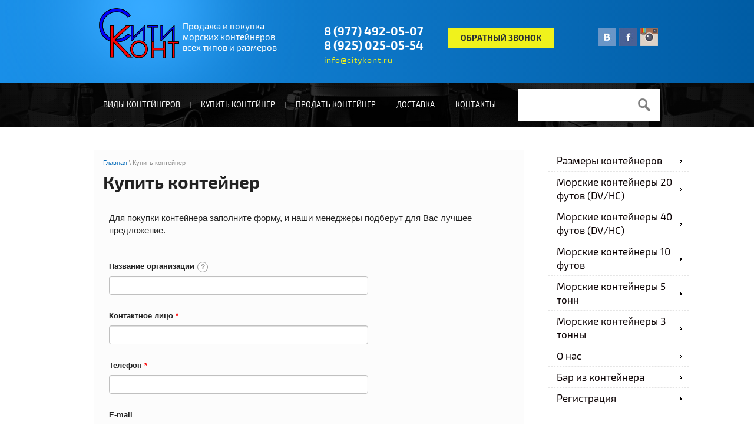

--- FILE ---
content_type: text/html; charset=utf-8
request_url: http://citykont.ru/buy
body_size: 10330
content:
 <!doctype html>
 
<html lang="ru">
	 
	<head>
		 
		<meta charset="utf-8">
		 
		<meta name="robots" content="all"/>
		 <title>Купить контейнер</title> 
		<meta name="description" content="Купить контейнер">
		 
		<meta name="keywords" content="Купить контейнер">
		 
		<meta name="SKYPE_TOOLBAR" content="SKYPE_TOOLBAR_PARSER_COMPATIBLE">
		<meta name="viewport" content="width=device-width, height=device-height, initial-scale=1.0, maximum-scale=1.0, user-scalable=no">
		 
		<meta name="msapplication-tap-highlight" content="no"/>
		 
		<meta name="format-detection" content="telephone=no">
		 
		<meta http-equiv="x-rim-auto-match" content="none">
		 
		<!--  -->
		<link rel="stylesheet" href="/g/css/styles_articles_tpl.css">
		 
		<link rel="stylesheet" href="/t/v441/images/css/styles.css">
		 
		<link rel="stylesheet" href="/t/v441/images/css/designblock.scss.css">
		 
		<link rel="stylesheet" href="/t/v441/images/css/s3_styles.scss.css">
		 
		<script src="/g/libs/jquery/1.10.2/jquery.min.js"></script>
		 
		<script src="/g/s3/misc/adaptiveimage/1.0.0/adaptiveimage.js"></script>
		 
            <!-- 46b9544ffa2e5e73c3c971fe2ede35a5 -->
            <script src='/shared/s3/js/lang/ru.js'></script>
            <script src='/shared/s3/js/common.min.js'></script>
        <link rel='stylesheet' type='text/css' href='/shared/s3/css/calendar.css' /><link rel='stylesheet' type='text/css' href='/shared/highslide-4.1.13/highslide.min.css'/>
<script type='text/javascript' src='/shared/highslide-4.1.13/highslide-full.packed.js'></script>
<script type='text/javascript'>
hs.graphicsDir = '/shared/highslide-4.1.13/graphics/';
hs.outlineType = null;
hs.showCredits = false;
hs.lang={cssDirection:'ltr',loadingText:'Загрузка...',loadingTitle:'Кликните чтобы отменить',focusTitle:'Нажмите чтобы перенести вперёд',fullExpandTitle:'Увеличить',fullExpandText:'Полноэкранный',previousText:'Предыдущий',previousTitle:'Назад (стрелка влево)',nextText:'Далее',nextTitle:'Далее (стрелка вправо)',moveTitle:'Передвинуть',moveText:'Передвинуть',closeText:'Закрыть',closeTitle:'Закрыть (Esc)',resizeTitle:'Восстановить размер',playText:'Слайд-шоу',playTitle:'Слайд-шоу (пробел)',pauseText:'Пауза',pauseTitle:'Приостановить слайд-шоу (пробел)',number:'Изображение %1/%2',restoreTitle:'Нажмите чтобы посмотреть картинку, используйте мышь для перетаскивания. Используйте клавиши вперёд и назад'};</script>
<link rel="icon" href="/favicon.ico" type="image/x-icon">

		<link rel="stylesheet" href="/g/libs/jquery-popover/0.0.3/jquery.popover.css">
		 
		<script src="/g/libs/jquery-popover/0.0.3/jquery.popover.min.js" type="text/javascript"></script>
		 
		<script src="/g/s3/misc/form/1.0.0/s3.form.js" type="text/javascript"></script>
		 
		<script src="/g/libs/jquery-bxslider/4.1.2/jquery.bxslider.min.js" type="text/javascript"></script>
		  
		<script type="text/javascript" src="/t/v441/images/js/main.js"></script>
		  
		<!--[if lt IE 10]> <script src="/g/libs/ie9-svg-gradient/0.0.1/ie9-svg-gradient.min.js"></script> <script src="/g/libs/jquery-placeholder/2.0.7/jquery.placeholder.min.js"></script> <script src="/g/libs/jquery-textshadow/0.0.1/jquery.textshadow.min.js"></script> <script src="/g/s3/misc/ie/0.0.1/ie.js"></script> <![endif]-->
		<!--[if lt IE 9]> <script src="/g/libs/html5shiv/html5.js"></script> <![endif]-->
		   
	</head>
	 
	<body>
		 
		<div class="wrapper editorElement layer-type-wrapper" >
			  <div class="side-panel side-panel-50 widget-type-side_panel editorElement layer-type-widget widget-27" data-layers="['widget-8':['tablet-landscape':'inSide','tablet-portrait':'inSide','mobile-landscape':'inSide','mobile-portrait':'inSide'],'widget-9':['tablet-landscape':'inSide','tablet-portrait':'inSide','mobile-landscape':'inSide','mobile-portrait':'inSide'],'widget-14':['tablet-landscape':'inSide','tablet-portrait':'inSide','mobile-landscape':'inSide','mobile-portrait':'inSide']]" data-phantom="1" data-position="left">
	<div class="side-panel-top">
		<div class="side-panel-button">
			<span class="side-panel-button-icon">
				<span class="side-panel-button-icon-line"></span>
				<span class="side-panel-button-icon-line"></span>
				<span class="side-panel-button-icon-line"></span>
			</span>
		</div>
		<div class="side-panel-top-inner" ></div>
	</div>
	<div class="side-panel-mask"></div>
	<div class="side-panel-content">
				<div class="side-panel-content-inner"></div>
	</div>
</div>   
			<div class="editorElement layer-type-block ui-droppable block-12" >
				<div class="editorElement layer-type-block ui-droppable block-2" >
					<div class="layout columned columns-2 layout_center layout_3_id_13" >
						<div class="layout column layout_13" >
							<div class="editorElement layer-type-block ui-droppable block-6" >
								<div class="layout column layout_4" >
									<div class="site-name widget-2 widget-type-site_name editorElement layer-type-widget">
										 <a href="http://citykont.ru"> 						 						 						<div class="sn-wrap">  
										<div class="sn-logo">
											 
											<img src="/d/logo_sitikont_bez_fona.png" alt="">
											 
										</div>
										   
									</div>
									 </a> 
							</div>
						</div>
						<div class="layout column layout_12" >
							<div class="site-description widget-7 widget-type-site_description editorElement layer-type-widget">
								 
								<div class="align-elem">
									Продажа и покупка морских контейнеров всех типов и размеров
								</div>
								 
							</div>
						</div>
					</div>
				</div>
				<div class="layout column layout_11" >
					<div class="editorElement layer-type-block ui-droppable block-5" >
						<div class="layout column layout_7" >
							<div class="editorElement layer-type-block ui-droppable block-3" >
								  	<div class="phones-5 widget-3 phones-block contacts-block widget-type-contacts_phone editorElement layer-type-widget">
		<div class="inner">
			<label class="cell-icon" for="tg-phones-5">
				<div class="icon"></div>
			</label>
			<input id="tg-phones-5" class="tgl-but" type="checkbox">
			<div class="block-body-drop">
				<div class="cell-text">
					<div class="title"><div class="align-elem">Телефон:</div></div>
					<div class="text_body">
						<div class="align-elem">
															<div><a href="tel:8 (977) 492-05-07">8 (977) 492-05-07</a></div><div><a href="tel:8 (925) 025-05-54">8 (925) 025-05-54</a></div>													</div>
					</div>
				</div>
			</div>
		</div>
	</div>
    	<div class="email-6 widget-4 email-block contacts-block widget-type-contacts_email editorElement layer-type-widget">
		<div class="inner">
			<label class="cell-icon" for="tg-email-6">
				<div class="icon"></div>
			</label>
			<input id="tg-email-6" class="tgl-but" type="checkbox">
			<div class="block-body-drop">
				<div class="cell-text">
					<div class="title"><div class="align-elem">Email:</div></div>
					<div class="text_body">
						<div class="align-elem"><a href="mailto:info@citykont.ru">info@citykont.ru</a></div>
					</div>
				</div>
			</div>
		</div>
	</div>
  
							</div>
						</div>
						<div class="layout column layout_10" >
							<div class="editorElement layer-type-block ui-droppable block-4" >
								  	<a class="button-8 widget-5 widget-type-button editorElement layer-type-widget" href="#"  data-api-type="popup-form" data-api-url="/-/x-api/v1/public/?method=form/postform&param[form_id]=87733841&param[tpl]=wm.form.popup.tpl&placeholder=title&tit_en=0&sh_err_msg=0&ic_en=0" data-wr-class="popover-wrap-8"><span>обратный звонок</span></a>
  
							</div>
						</div>
						<div class="layout column layout_9" >
							<div class="widget-6 widgetsocial-9 widget-type-social_links editorElement layer-type-widget">
								 <div class="soc-content">  <div class="soc-item vk"><a href="https://vk.com/citykont" class="soc" target="_blank"><span class="wg-soc-icon"></span></a></div><div class="soc-item fb"><a href="https://www.facebook.com/citykont/" class="soc" target="_blank"><span class="wg-soc-icon"></span></a></div><div class="soc-item ins"><a href="https://www.instagram.com/citykont/" class="soc" target="_blank"><span class="wg-soc-icon"></span></a></div></div>
			</div>
		</div>
	</div>
</div>
</div>
</div>
<div class="editorElement layer-type-block ui-droppable block-7" >
	<div class="editorElement layer-type-block ui-droppable block-8" >
		<div class="layout columned columns-2 layout_center layout_15_id_16" >
			<div class="layout column layout_16" >
				<div class="widget-8 horizontal menu-16 wm-widget-menu widget-type-menu_horizontal editorElement layer-type-widget" data-screen-button="none" data-responsive-tl="button" data-responsive-tp="button" data-responsive-ml="columned" data-more-text="..." data-child-icons="0">
					 
					<div class="menu-button">
						Меню
					</div>
					 
					<div class="menu-scroll">
						     <ul><li class="menu-item"><a href="/" ><span class="menu-item-text">Виды контейнеров</span></a></li><li class="delimiter"></li><li class="opened active menu-item"><a href="/buy" ><span class="menu-item-text">Купить контейнер</span></a></li><li class="delimiter"></li><li class="menu-item"><a href="/sell" ><span class="menu-item-text">Продать контейнер</span></a></li><li class="delimiter"></li><li class="menu-item"><a href="/shipping" ><span class="menu-item-text">Доставка</span></a></li><li class="delimiter"></li><li class="menu-item"><a href="/kontakty" ><span class="menu-item-text">Контакты</span></a></li></ul> 
					</div>
					 
				</div>
			</div>
			<div class="layout column layout_17" >
				  <div class="widget-9 search-17 wm-search widget-type-search editorElement layer-type-widget"
	 data-setting-type="fade"
	 data-setting-animate="0"
	 data-setting-animate_list="0,0,0,0,0"
		>
	<form class="wm-search-inner" method="get" action="/search">
		<input size="1" class="wm-input-default"  type="text" name="search" value="">
		<button class="wm-input-default" type="submit"></button>
	<re-captcha data-captcha="recaptcha"
     data-name="captcha"
     data-sitekey="6LcNwrMcAAAAAOCVMf8ZlES6oZipbnEgI-K9C8ld"
     data-lang="ru"
     data-rsize="invisible"
     data-type="image"
     data-theme="light"></re-captcha></form>
</div>  
			</div>
		</div>
	</div>
</div>
</div>
<div class="layout layout_center not-columned layout_center_2_id_23_1" >
	<div class="editorElement layer-type-block ui-droppable block-14" >
		<div class="layout columned columns-2 layout_28_id_29" >
			<div class="layout column layout_29" >
				<div class="editorElement layer-type-block ui-droppable block-15" >
					<div class="editorElement layer-type-block ui-droppable block-13" >
						 
<div class="widget-28 path widget-type-path editorElement layer-type-widget" data-url="/buy"><a href="/">Главная</a> \ Купить контейнер</div> 
						<h1 class="h1 widget-12 widget-type-h1 editorElement layer-type-widget">
							Купить контейнер
						</h1>
						<article class="content-25 content widget-13 widget-type-content editorElement layer-type-widget">
							 
	<div class="anketa-wrapper" style="width: 700px; max-width:100%;">
					<form data-s3-anketa-id="1830841" method="post" action="/buy" id="form_1830841">
									<div class="form-row-wrap">
													<div class="form-row" style="width:694px;max-width:100%;">
																	<div class="sub-row">
										
	
										
				
		
		<div  class="form-field-wrap " data-field-id="11634841" data-field-type="9" >
			

<div class="form-field title-position-1">

				<div class="body"><p>Для покупки контейнера заполните форму, и наши менеджеры подберут для Вас лучшее предложение.</p></div>
	</div>		</div>

	
									</div>
																	<div class="sub-row">
										
	
										
				
		
		<div  class="form-field-wrap " data-field-id="11635041" data-field-type="1" >
			
 
	
<div class="form-field title-position-1">

							<div class="field-title"><label for="field_11635041">Название организации</label><span class="field-note" data-note="Если Вы хотите купить контейнер для себя - не заполняйте эту графу">?</span></div>
				<div class="field-value">
										<input class="control-text control-value"  type="text"  data-field-width="420" size="60" maxlength="100" value="" name="field_11635041" id="field_11635041"/>
											</div>
	</div>		</div>

	
									</div>
																	<div class="sub-row">
										
	
										
				
		
		<div  class="form-field-wrap " data-field-id="11635241" data-field-type="1" >
			
 
	
<div class="form-field title-position-1 field-required">

							<div class="field-title"><label for="field_11635241">Контактное лицо</label> <span class="required-mark">*</span></div>
				<div class="field-value">
										<input required class="control-text control-value required-control"  type="text"  data-field-width="420" size="60" maxlength="100" value="" name="field_11635241" id="field_11635241"/>
											</div>
	</div>		</div>

	
									</div>
																	<div class="sub-row">
										
	
										
				
		
		<div  class="form-field-wrap " data-field-id="11635441" data-field-type="15" >
			
 
	
<div class="form-field title-position-1 field-required">

							<div class="field-title"><label for="field_11635441">Телефон</label> <span class="required-mark">*</span></div>
				<div class="field-value">
										<input required class="control-text control-value required-control" type="text" data-field-width="420" data-validator="phone" size="60" maxlength="100" value="" name="field_11635441" id="field_11635441"/>
											</div>
	</div>		</div>

	
									</div>
																	<div class="sub-row">
										
	
										
				
		
		<div  class="form-field-wrap " data-field-id="11636241" data-field-type="13" >
			
 
	
<div class="form-field title-position-1">

							<div class="field-title"><label for="field_11636241">E-mail</label></div>
				<div class="field-value">
										<input class="control-text control-value" type="email" data-field-width="420" size="60" maxlength="100" value="" name="field_11636241" id="field_11636241"/>
								</div>
	</div>		</div>

	
									</div>
																	<div class="sub-row">
										
	
										
				
		
		<div  class="form-field-wrap " data-field-id="11635841" data-field-type="3" >
			
 
	
<div class="form-field title-position-1">

							<div class="field-title"><label for="field_11635841">Тип контейнера</label><span class="field-note" data-note="Выберите тип нужного Вам контейнера.
Если Вы ещё не определились с размером  контейнера - не заполняйте это поле.">?</span></div>
				<div class="field-value">
										<select data-width="300" class="control-select control-value" size="1" name="field_11635841" id="field_11635841" data-nothing-found="Ничего не найдено" data-placeholder="не выбрано">
										<option value="">не выбрано</option>
																<option value="Морской контейнер 20 футов DV">Морской контейнер 20 футов DV</option>
											<option value="Морской контейнер 20 футов HC">Морской контейнер 20 футов HC</option>
											<option value="Морской контейнер 40 футов DV">Морской контейнер 40 футов DV</option>
											<option value="Морской контейнер 40 футов HC">Морской контейнер 40 футов HC</option>
											<option value="Морской контейнер 10 футов">Морской контейнер 10 футов</option>
											<option value="Морской контейнер 5 тон">Морской контейнер 5 тон</option>
											<option value="Морской контейнер 3 тонны">Морской контейнер 3 тонны</option>
									</select>
											</div>
	</div>		</div>

	
									</div>
																	<div class="sub-row">
										
	
										
				
		
		<div  class="form-field-wrap " data-field-id="11636041" data-field-type="1" >
			
 
	
<div class="form-field title-position-1 field-required">

							<div class="field-title"><label for="field_11636041">Количество контейнеров</label> <span class="required-mark">*</span></div>
				<div class="field-value">
										<input required class="control-text control-value required-control"  type="text"  data-field-width="140" size="20" maxlength="100" value="" name="field_11636041" id="field_11636041"/>
											</div>
	</div>		</div>

	
										
				
		
		<div  class="form-field-wrap " data-field-id="11637241" data-field-type="10" >
			
 
	
<div class="form-field title-position-1">

							<div class="field-title"><label for="field_11637241">Желаемая дата доставки</label></div>
				<div class="field-value">
										<label class="calendar control-calendar">
					<svg class="g-form-calendar__icon" version="1.1" baseProfile="full" xmlns="http://www.w3.org/2000/svg" x="0" y="0" width="22" height="18" viewBox="0 0 22 18" preserveAspectRatio="none" shape-rendering="geometricPrecision">
                        <path d="M20,18H2c-1.1,0-2-0.9-2-2V2c0-1.1,0.9-2,2-2h18c1.1,0,2,0.9,2,2v14C22,17.1,21.1,18,20,18z M8,1H5v1h3V1zM17,1h-3v1h3V1z M21,5H1v10.5C1,16.3,1.7,17,2.5,17h17c0.8,0,1.5-0.7,1.5-1.5V5z M16,12h2v2h-2V12z M16,9h2v2h-2V9z M13,12h2v2h-2V12z M13,9h2v2h-2V9z M10,12h2v2h-2V12z M10,9h2v2h-2V9z M7,12h2v2H7V12z M7,9h2v2H7V9z M4,12h2v2H4V12z M4,9h2v2H4V9z"></path>
                    </svg>
					<input type="text" size="13" value="" name="field_11637241" id="field_11637241" class="init-calendar control-text control-value" />
				</label>
											</div>
	</div>		</div>

	
									</div>
																	<div class="sub-row">
										
	
										
				
		
		<div  class="form-field-wrap " data-field-id="11637041" data-field-type="12" >
			
 
	
<div class="form-field title-position-1">

							<div class="field-title"><label for="field_11637041">Загрузить реквизиты</label></div>
				<div class="field-value">
														
					<link rel="stylesheet" type="text/css" href="/shared/s3/swfupload/default.css" />
					<script type="text/javascript" src="/shared/s3/plupload/plupload.all.pack.js"></script>
								<div class="anketa-flash-upload">
																	<div class="upload-progress" id="fsUploadProgress734"></div>
						<div class="upload-button"><span id="spanButtonPlaceHolder734"></span><span class="upload-count">не более: 2</span></div>
						<input class="control-value" type="hidden" name="field_11637041" id="hidUploadField734" value="" />
						<script type="text/javascript">
						var JS_FORM_REQUIRED_FIELD = 'Заполните обязательные поля';
						newSWFU(734, false, 2, "{\"upload_url\":\"\/-\/x-api\/v1\/public\/?method=uploader\/upload\",\"upload_token\":\"eyJhbGciOiJIUzI1NiIsInR5cCI6IkpXVCJ9.[base64].C1062TRX1pPGw9RpsvGZFRKUpffZADyURTIryfwEqds\"}", "", "7 MB", "*.*", "", "");
						</script>
									</div>
								</div>
	</div>		</div>

	
									</div>
																	<div class="sub-row">
										
	
										
				
		
		<div  class="form-field-wrap " data-field-id="11636841" data-field-type="2" >
			
 
	
<div class="form-field title-position-1">

							<div class="field-title"><label for="field_11636841">Комментарий к заказу</label></div>
				<div class="field-value">
										<textarea class="control-textarea control-value" data-field-width="280" cols="40" rows="5" name="field_11636841" id="field_11636841"></textarea>
											</div>
	</div>		</div>

	
									</div>
															</div>
											</div>
				
									
					
												<re-captcha data-captcha="recaptcha"
     data-name="captcha"
     data-sitekey="6LcNwrMcAAAAAOCVMf8ZlES6oZipbnEgI-K9C8ld"
     data-lang="ru"
     data-rsize="invisible"
     data-type="image"
     data-theme="light"></re-captcha></form>
			</div>

	<link rel="stylesheet" href="/g/s3/anketa2/1.0.0/css/themes/anketa2_theme_0.css">
	<link rel="stylesheet" href="/g/s3/anketa2/1.0.0/css/chosen.min.css">
	<link rel="stylesheet" href="/g/s3/anketa2/1.0.0/css/jquery-ui.css">
	
	<style>
		
			.control-hint{white-space: normal;}
			
			.g-form-calendar__icon{pointer-events: none;}
			
			.anketa-wrapper .form-row-wrap .form-row .sub-row .form-field-wrap .form-field .field-value .field-error{top: auto; left: 0; margin: 10px 0 0;display: block;z-index: 1;}
			.anketa-wrapper .form-row-wrap .form-row .sub-row .form-field-wrap .form-field .field-value .field-error:before{
				top: -12px;
				left: 9px;
				transform: rotate(90deg);
			}
			.anketa-wrapper .form-row-wrap .form-row .sub-row .form-field-wrap .form-field .field-value .field-error:after{
				top: -10px;
				left: 10px;
				transform: rotate(90deg);
			}
			@media (max-width: 960px){
			
			}
		
		
	</style>
	
	<script>window.jQuery || document.write('<script src="/g/libs/jquery/1.10.2//jquery.min.js"><\/script>');</script>
	<script src="/g/s3/anketa2/1.0.1/js/change.controls.js?rnd=1769365533"></script>
	<script src="/g/s3/anketa2/1.0.0/js/change.checkbox.and.radio.js"></script>
	<script src="/g/s3/anketa2/1.0.0/js/chosen.jquery.min.js"></script>
	<script src="/g/s3/anketa2/1.0.0/js/anketa.controller.js?v=1"></script>
	<script src="/g/s3/anketa2/1.0.0/js/jquery.maskedinput.js"></script>

			<script>window.jQuery.ui || document.write('<script src="/shared/s3/js/ui/minified/jquery.ui.core.min.js"><\/script>');</script>
		<script>window.jQuery.ui.datepicker || document.write('<script src="/shared/s3/js/ui/minified/jquery.ui.datepicker.min.js"><\/script>');</script>
				    <script src="/g/s3/anketa2/1.0.0/js/jquery.ui.datepicker-ru.js"></script>
			
	<script>
			anketaController.init({
				'anketa_id' : 1830841,
				'form_selector' : '#form_1830841',
				'row_box_selector' : '.form-row-wrap',
				'row_selector' : '.form-row',
				'field_selector' : '.form-field-wrap',
				'groups' : [],
			});
	</script>


 
						</article>
					</div>
				</div>
			</div>
			<div class="layout column layout_31" >
				<div class="editorElement layer-type-block ui-droppable block-16" >
					<div class="widget-14 popup menu-27 wm-widget-menu vertical widget-type-menu_vertical editorElement layer-type-widget" data-child-icons="0">
						   
						<div class="menu-button">
							Меню
						</div>
						 
						<div class="menu-scroll">
							  <ul><li class="menu-item"><a href="/dimensions" ><span class="menu-item-text">Размеры контейнеров</span></a></li><li class="menu-item"><a href="/container20" ><span class="menu-item-text">Морские контейнеры 20 футов (DV/HC)</span></a></li><li class="menu-item"><a href="/container40" ><span class="menu-item-text">Морские контейнеры 40 футов (DV/HC)</span></a></li><li class="menu-item"><a href="/container10" ><span class="menu-item-text">Морские контейнеры 10 футов</span></a></li><li class="menu-item"><a href="/container5" ><span class="menu-item-text">Морские контейнеры 5 тонн</span></a></li><li class="menu-item"><a href="/container3" ><span class="menu-item-text">Морские контейнеры 3 тонны</span></a></li><li class="menu-item"><a href="/info" ><span class="menu-item-text">О нас</span></a></li><li class="menu-item"><a href="/bar" ><span class="menu-item-text">Бар из контейнера</span></a></li><li class="menu-item"><a href="/user" ><span class="menu-item-text">Регистрация</span></a></li></ul> 
						</div>
						 
					</div>
					  
		
	<div class="editable_block-30 widget-15 editorElement layer-type-widget">
		<div class="header"><div class="align-elem">Немного о нас</div></div>		<div class="body">
																					<div class="title"><div class="align-elem">ООО &quot;Ситиконт&quot;</div></div>
																																											<div class="text"><div class="align-elem"><p>Наша компания занимается продажей и покупкой морских контейнеров всех типов и размеров.<br />Так же наши специалисты могут изготовить контейнерные объекты любой сложности, исходя из Ваших пожеланий.<br /><br />Мы доставляем контейнера манипуляторами и контейнеровозами, так же в парке нашей автотехники имеется автокран.&nbsp;</p>
<p>Наши контакты:<br />E-mail:&nbsp;<a href="mailto:info@citykont.ru">info@citykont.ru</a><br />Тел.:&nbsp;<a href="tel:8 (977) 492-05-07">8 (977) 492-05-07<br /></a>Тел.:<span style="text-decoration: underline;"><a href="tel:8 (925) 025-05-54">&nbsp;</a></span><a href="tel:8 (925) 025-05-54">8 (925) 025-05-54</a></p></div></div>
																																												
		</div>
	</div>

  
				</div>
			</div>
		</div>
		    
	</div>
</div>
<div class="editorElement layer-type-block ui-droppable block-17" >
	<div class="layout layout_center not-columned layout_33_id_36" >
		<div class="editorElement layer-type-block ui-droppable block-18" >
			<div class="layout column layout_34" >
				<div class="widget-17 horizontal menu-34 wm-widget-menu widget-type-menu_horizontal editorElement layer-type-widget" data-screen-button="none" data-responsive-tl="button" data-responsive-tp="button" data-responsive-ml="columned" data-more-text="..." data-child-icons="0">
					 
					<div class="menu-button">
						Меню
					</div>
					 
					<div class="menu-scroll">
						     <ul><li class="menu-item"><a href="/" ><span class="menu-item-text">Виды контейнеров</span></a></li><li class="delimiter"></li><li class="opened active menu-item"><a href="/buy" ><span class="menu-item-text">Купить контейнер</span></a></li><li class="delimiter"></li><li class="menu-item"><a href="/sell" ><span class="menu-item-text">Продать контейнер</span></a></li><li class="delimiter"></li><li class="menu-item"><a href="/shipping" ><span class="menu-item-text">Доставка</span></a></li><li class="delimiter"></li><li class="menu-item"><a href="/kontakty" ><span class="menu-item-text">Контакты</span></a></li></ul> 
					</div>
					 
				</div>
			</div>
			<div class="layout column layout_35" >
				              <div class="up-35 widget-18 up_button widget-type-button_up editorElement layer-type-widget" data-speed="900">
			<div class="icon"></div>
		</div>          
			</div>
		</div>
		<div class="editorElement layer-type-block ui-droppable block-20" >
			<div class="layout column layout_37" >
				<div class="editorElement layer-type-block ui-droppable block-19" >
					  	<div class="phones-39 widget-20 phones-block contacts-block widget-type-contacts_phone editorElement layer-type-widget">
		<div class="inner">
			<label class="cell-icon" for="tg-phones-39">
				<div class="icon"></div>
			</label>
			<input id="tg-phones-39" class="tgl-but" type="checkbox">
			<div class="block-body-drop">
				<div class="cell-text">
					<div class="title"><div class="align-elem">Телефон:</div></div>
					<div class="text_body">
						<div class="align-elem">
															<div><a href="tel:8 (977) 492-05-07">8 (977) 492-05-07</a></div><div><a href="tel:8 (925) 025-05-54">8 (925) 025-05-54</a></div>													</div>
					</div>
				</div>
			</div>
		</div>
	</div>
    	<div class="email-38 widget-19 email-block contacts-block widget-type-contacts_email editorElement layer-type-widget">
		<div class="inner">
			<label class="cell-icon" for="tg-email-38">
				<div class="icon"></div>
			</label>
			<input id="tg-email-38" class="tgl-but" type="checkbox">
			<div class="block-body-drop">
				<div class="cell-text">
					<div class="title"><div class="align-elem">Email:</div></div>
					<div class="text_body">
						<div class="align-elem"><a href="mailto:info@citykont.ru">info@citykont.ru</a></div>
					</div>
				</div>
			</div>
		</div>
	</div>
  
				</div>
			</div>
			<div class="layout column layout_44" >
				<div class="editorElement layer-type-block ui-droppable block-21" >
					      <div class="address-41 widget-22 address-block contacts-block widget-type-contacts_address editorElement layer-type-widget">
        <div class="inner">
            <label class="cell-icon" for="tg41">
                <div class="icon"></div>
            </label>
            <input id="tg41" class="tgl-but" type="checkbox">
            <div class="block-body-drop">
                <div class="cell-text">
                    <div class="title"><div class="align-elem">Адрес:</div></div>
                    <div class="text_body">
                        <div class="align-elem">Московская область, Пушкинский район, поселок Лесные Поляны, улица Ленина, 1А</div>
                    </div>
                </div>
            </div>
        </div>
    </div>
    	<div class="schedule-43 widget-23 schedule-block contacts-block widget-type-contacts_schedule editorElement layer-type-widget">
		<div class="inner">
			<label class="cell-icon" for="tg-schedule-43">
				<div class="icon"></div>
			</label>
			<input id="tg-schedule-43" class="tgl-but" type="checkbox">
			<div class="block-body-drop">
				<div class="cell-text">
					<div class="title"><div class="align-elem">График работы:</div></div>
					<div class="text_body">
						<div class="align-elem">Пн-Пт, с 9:00 - 20:00<br />
Сб-Вс, с 10:00 - 16:00</div>
					</div>
				</div>
			</div>
		</div>
	</div>
  
				</div>
			</div>
			<div class="layout column layout_40" >
				  	<a class="button-40 widget-21 widget-type-button editorElement layer-type-widget" href="#"  data-api-type="popup-form" data-api-url="/-/x-api/v1/public/?method=form/postform&param[form_id]=87733841&param[tpl]=wm.form.popup.tpl&placeholder=title&tit_en=0&sh_err_msg=0&ic_en=0" data-wr-class="popover-wrap-40"><span>заказ онлайн</span></a>
  
			</div>
		</div>
	</div>
</div>
<div class="editorElement layer-type-block ui-droppable block-22" >
	<div class="layout layout_center not-columned layout_45_id_46" >
		<div class="editorElement layer-type-block ui-droppable block-23" >
			<div class="layout column layout_49" >
				<div class="site-copyright widget-26 widget-type-site_copyright editorElement layer-type-widget">
					 
					<div class="align-elem">
						   Copyright &copy; 2017 - 2026						<br />
						 
					</div>
					 
				</div>
			</div>
			<div class="layout column layout_48" >
				<div class="site-counters widget-25 widget-type-site_counters editorElement layer-type-widget">
					 <!-- Top100 (Kraken) Widget -->
<span id="top100_widget"></span>
<!-- END Top100 (Kraken) Widget -->

<!-- Top100 (Kraken) Counter -->
<script>
    (function (w, d, c) {
    (w[c] = w[c] || []).push(function() {
        var options = {
            project: 4499158,
            element: 'top100_widget'
        };
        try {
            w.top100Counter = new top100(options);
        } catch(e) { }
    });
    var n = d.getElementsByTagName("script")[0],
    s = d.createElement("script"),
    f = function () { n.parentNode.insertBefore(s, n); };
    s.type = "text/javascript";
    s.async = true;
    s.src =
    (d.location.protocol == "https:" ? "https:" : "http:") +
    "//st.top100.ru/top100/top100.js";

    if (w.opera == "[object Opera]") {
    d.addEventListener("DOMContentLoaded", f, false);
} else { f(); }
})(window, document, "_top100q");
</script>
<noscript>
  <img src="//counter.rambler.ru/top100.cnt?pid=4499158" alt="Топ-100" />
</noscript>
<!-- END Top100 (Kraken) Counter -->

<!-- Yandex.Metrika counter -->
<script type="text/javascript" >
    (function (d, w, c) {
        (w[c] = w[c] || []).push(function() {
            try {
                w.yaCounter45321936 = new Ya.Metrika({
                    id:45321936,
                    clickmap:true,
                    trackLinks:true,
                    accurateTrackBounce:true
                });
            } catch(e) { }
        });

        var n = d.getElementsByTagName("script")[0],
            s = d.createElement("script"),
            f = function () { n.parentNode.insertBefore(s, n); };
        s.type = "text/javascript";
        s.async = true;
        s.src = "https://mc.yandex.ru/metrika/watch.js";

        if (w.opera == "[object Opera]") {
            d.addEventListener("DOMContentLoaded", f, false);
        } else { f(); }
    })(document, window, "yandex_metrika_callbacks");
</script>
<noscript><div><img src="https://mc.yandex.ru/watch/45321936" style="position:absolute; left:-9999px;" alt="" /></div></noscript>
<!-- /Yandex.Metrika counter -->


<!--LiveInternet counter--><script type="text/javascript">
document.write("<a href='//www.liveinternet.ru/click' "+
"target=_blank><img src='//counter.yadro.ru/hit?t52.3;r"+
escape(document.referrer)+((typeof(screen)=="undefined")?"":
";s"+screen.width+"*"+screen.height+"*"+(screen.colorDepth?
screen.colorDepth:screen.pixelDepth))+";u"+escape(document.URL)+
";"+Math.random()+
"' alt='' title='LiveInternet: показано число просмотров и"+
" посетителей за 24 часа' "+
"border='0' width='88' height='31'><\/a>")
</script><!--/LiveInternet-->
<!--__INFO2026-01-25 01:45:21INFO__-->
 
				</div>
			</div>
			<div class="layout column layout_47" >
				<div class="mega-copyright widget-24 [param.main_params.logo_type.css_class] widget-type-mega_copyright editorElement layer-type-widget">
					<span style='font-size:14px;' class='copyright'><!--noindex-->Сайт создан в: <span style="text-decoration:underline; cursor: pointer;" onclick="javascript:window.open('https://design.megagr'+'oup.ru/?utm_referrer='+location.hostname)" class="copyright">megagroup.ru</span><!--/noindex--></span>
				</div>
			</div>
		</div>
	</div>
</div>
</div>

<!-- assets.bottom -->
<!-- </noscript></script></style> -->
<script src="/my/s3/js/site.min.js?1769082895" ></script>
<script src="/my/s3/js/site/defender.min.js?1769082895" ></script>
<script src="https://cp.onicon.ru/loader/59706a7928668877768b456c.js" data-auto async></script>
<script >/*<![CDATA[*/
var megacounter_key="7baa4e7e259e0535c6c0f0b1556783b1";
(function(d){
    var s = d.createElement("script");
    s.src = "//counter.megagroup.ru/loader.js?"+new Date().getTime();
    s.async = true;
    d.getElementsByTagName("head")[0].appendChild(s);
})(document);
/*]]>*/</script>
<script >/*<![CDATA[*/
$ite.start({"sid":1731795,"vid":1741775,"aid":2053787,"stid":4,"cp":21,"active":true,"domain":"citykont.ru","lang":"ru","trusted":false,"debug":false,"captcha":3,"onetap":[{"provider":"vkontakte","provider_id":"51974098","code_verifier":"iMGmM3mjlzMNDODDOTNZDiYAz02ZTYmNT4Md2hUdRMY"}]});
/*]]>*/</script>
<!-- /assets.bottom -->
</body>
 
</html>

--- FILE ---
content_type: text/css
request_url: http://citykont.ru/t/v441/images/css/styles.css
body_size: 17938
content:
@import "fonts.css";
html{font-family:sans-serif;-ms-text-size-adjust:100%;-webkit-text-size-adjust:100%;}body{margin:0;background: #fff;}body::before{content:""; height: 1px; display: block; margin-top: -1px;}article,aside,details,figcaption,figure,footer,header,hgroup,main,menu,nav,section,summary{display:block}audio,canvas,progress,video{display:inline-block;vertical-align:baseline}audio:not([controls]){display:none;height:0}[hidden],template{display:none}a{background-color:transparent;color:inherit;}a:active,a:hover{outline:0}abbr[title]{border-bottom:1px dotted}b,strong{font-weight:bold}dfn{font-style:italic}h1{margin: 0; font-size: inherit; font-weight: inherit;}mark{background:#ff0;color:#000}small{font-size:80%}sub,sup{font-size:75%;line-height:0;position:relative;vertical-align:baseline}sup{top:-0.5em}sub{bottom:-0.25em}img{border:0}svg:not(:root){overflow:hidden}figure{margin:1em 40px}hr{box-sizing:content-box;height:0}pre{overflow:auto}code,kbd,pre,samp{font-family:monospace,monospace;font-size:1em}button,input,optgroup,select,textarea{color:#000;font:inherit;margin:0}button{overflow:visible}button,select{text-transform:none}button,html input[type="button"],input[type="reset"],input[type="submit"]{-webkit-appearance:button;cursor:pointer}button[disabled],html input[disabled]{cursor:default}button::-moz-focus-inner,input::-moz-focus-inner{border:0;padding:0}input{line-height:normal}input[type="checkbox"],input[type="radio"]{box-sizing:border-box;padding:0}input[type="number"]::-webkit-inner-spin-button,input[type="number"]::-webkit-outer-spin-button{height:auto}input[type="search"]{-webkit-appearance:textfield;box-sizing:content-box}input[type="search"]::-webkit-search-cancel-button,input[type="search"]::-webkit-search-decoration{-webkit-appearance:none}fieldset{border:1px solid silver;margin:0 2px;padding:.35em .625em .75em}legend{border:0;padding:0}textarea{overflow:auto}optgroup{font-weight:bold}table{border-collapse:collapse;border-spacing:0}
body.noscroll {overflow: hidden !important;}
.removed, .hidden { display: none !important;}
.editorElement, .layout {
	box-sizing: border-box;
	padding-top: .02px;
	padding-bottom: .02px;
}
.editorElement { word-wrap: break-word; overflow-wrap: break-word;}
.vertical-middle {white-space: nowrap;}
.vertical-middle>* {white-space: normal;display: inline-block;vertical-align: middle;}
.vertical-middle::after {height: 100%;width: 0;display: inline-block;vertical-align: middle;content: "";}
.wrapper {margin: 0 auto;height: auto !important;height: 100%;min-height: 100%;min-height: 100vh;overflow: hidden;max-width: 100%;}
.wrapper > * { max-width: 100%; }
.editorElement .removed+.delimiter, .editorElement .delimiter:first-child {display: none;}
.wm-input-default {border: none; background: none; padding: 0;}
/* tooltip */
@keyframes show_hide {
	0% { left:85%; opacity: 0; width: auto; height: auto; padding: 5px 10px; font-size: 12px;}
	20% { left: 100%; opacity: 1; width: auto; height: auto; padding: 5px 10px; font-size: 12px;}
	100% { left: 100%; opacity: 1; width: auto; height: auto; padding: 5px 10px; font-size: 12px;}
}
@keyframes show_hide_after {
	0% {width: 5px; height: 5px;}
	100% {width: 5px; height: 5px;}
}
/* tooltip for horizontal */
@keyframes horizontal_show_hide {
	0% { top:95%; opacity: 0; width: 100%; height: auto; padding: 5px 10px; font-size: 12px;}
	20% { top: 100%; opacity: 1; width: 100%; height: auto; padding: 5px 10px; font-size: 12px;}
	100% { top: 100%; opacity: 1; width: 100%; height: auto; padding: 5px 10px; font-size: 12px;}
}
.wm-tooltip {display: none;position: absolute;z-index:100;top: 100%;left: 0;background: #FBFDDD;color: #CA3841;padding: 5px 10px;border-radius: 3px;box-shadow: 1px 2px 3px rgba(0,0,0,.3); white-space: normal; box-sizing: border-box;}
.wm-tooltip::after {content: "";font-size: 0;background: inherit;width: 5px;height: 5px;position: absolute;top: 0;left: 50%;margin: -2px 0 0;box-shadow: 0 1px 0 rgba(0,0,0,.1), 0 2px 0 rgba(0,0,0,.1);transform: rotate(45deg);}
.error .wm-tooltip {display: block;padding: 0;font-size: 0;animation: horizontal_show_hide 4s;}
.error .wm-tooltip::after {left:50%; top:0; margin: -2px 0 0; box-shadow: 0 -1px 0 rgba(0,0,0,.1), 0 -2px 0 rgba(0,0,0,.1); width: 0;height: 0;animation: show_hide_after 4s;}
.horizontal_mode .wm-tooltip {top: 100%; left: 0; width: 100%; white-space: normal; margin: 5px 0 0; text-align: center;}
.horizontal_mode .wm-tooltip::after {left: 50%; top: 0; margin: -2px 0 0; box-shadow: 0 -1px 0 rgba(0,0,0,.1), 0 -2px 0 rgba(0,0,0,.1);}
.error .horizontal_mode .wm-tooltip, .horizontal_mode .error .wm-tooltip {animation: horizontal_show_hide 4s;}
@media all and (max-width: 960px) {
	.wm-tooltip {top: 100%; left: 0; width: 100%; white-space: normal; margin: 5px 0 0; text-align: center;}
	.wm-tooltip::after {left: 50%; top: 0; margin: -2px 0 0; box-shadow: 0 -1px 0 rgba(0,0,0,.1), 0 -2px 0 rgba(0,0,0,.1);}
	.error .wm-tooltip {animation: horizontal_show_hide 4s;}
}
table.table0 td, table.table1 td, table.table2 td, table.table2 th {
	padding:5px;
	border:1px solid #dedede;
	vertical-align:top;
}
table.table0 td { border:none; }
table.table2 th {
	padding:8px 5px;
	background:#eb3c3c;
	border:1px solid #dedede;
	font-weight:normal;
	text-align:left;
	color:#fff;
}
.for-mobile-view { overflow: auto; }
.side-panel,
.side-panel-button,
.side-panel-mask,
.side-panel-content { display: none;}

.align-elem{
	flex-grow:1;
	max-width:100%;
}

html.mobile div{
	background-attachment: scroll;
}

body { border: none; background: #ffffff; -webkit-border-radius: none; -moz-border-radius: none; border-radius: none;}
.wrapper .layout_center_2_id_23_1 { margin-top: 0; margin-left: auto; margin-right: auto; width: 960px;}
.wrapper { position: relative; font-family: Arial, Helvetica, sans-serif; text-align: center; font-size: 12px; color: #000000; font-style: normal; line-height: 1.2; letter-spacing: 0; text-transform: none; text-decoration: none; display: block; -webkit-flex-direction: column; -moz-flex-direction: column; flex-direction: column;}
.block-12 { margin: 0; position: relative; top: 0; left: 0; width: auto; min-height: 0; max-width: 100%; z-index: 4; text-align: left; display: block; -webkit-flex-direction: column; -moz-flex-direction: column; flex-direction: column; text-decoration: none; right: 0;}
.block-2 .layout_11 { display: -webkit-flex; display: flex; -webkit-flex-direction: column; -moz-flex-direction: column; flex-direction: column;}
.block-2 .layout_13 { display: -webkit-flex; display: flex; -webkit-flex-direction: column; -moz-flex-direction: column; flex-direction: column;}
.block-2 .layout_3_id_13 { display: -webkit-flex; display: flex; flex-flow: row nowrap; margin-top: 0; margin-left: auto; margin-right: auto; width: 960px;}
.block-2 { margin: 0; border: none; position: relative; top: 0; left: 0; width: auto; min-height: 0; max-width: 100%; background: url("../images/hotspot.png?1499430411730") left calc(50% - 397px) top 0px / auto auto no-repeat, repeating-linear-gradient(to right,#198fe8 0%,#005ca4 100%) #077dd8; z-index: 2; text-align: center; right: 0; -webkit-border-radius: none; -moz-border-radius: none; border-radius: none; padding-top: 10px; padding-bottom: 30px; display: -webkit-flex; display: flex; -webkit-flex-direction: row; -moz-flex-direction: row; flex-direction: row; -webkit-justify-content: center; -moz-justify-content: center; justify-content: center; text-decoration: none;}
.block-6 .layout_4 { display: -webkit-flex; display: flex; -webkit-flex-direction: column; -moz-flex-direction: column; flex-direction: column;}
.block-6 .layout_12 { -webkit-flex: 1 0 0px; -moz-flex: 1 0 0px; flex: 1 0 0px; display: -webkit-flex; display: flex; -webkit-flex-direction: column; -moz-flex-direction: column; flex-direction: column;}
.block-6 { margin: 0 0 auto; position: relative; top: 0; left: 0; width: 390px; min-height: 0; z-index: 2; display: -webkit-flex; display: flex; -webkit-flex-direction: row; -moz-flex-direction: row; flex-direction: row; -webkit-justify-content: center; -moz-justify-content: center; justify-content: center; text-decoration: none;}
.widget-7 { margin: 0 0 auto; position: relative; top: 0; left: 0; z-index: 2; font-family: Exo2, sans-serif; text-align: left; font-size: 15px; color: #ffffff; text-decoration: none; box-sizing: border-box; display: -webkit-flex; display: flex; width: auto; -webkit-justify-content: flex-start; -moz-justify-content: flex-start; justify-content: flex-start; right: 0; padding-top: 26px; padding-bottom: 0.02px; padding-right: 50px; -webkit-align-items: flex-start; -moz-align-items: flex-start; align-items: flex-start;}
.widget-2 { margin: 0 0 auto; position: relative; top: 0; left: 0; z-index: 1; text-align: left; box-sizing: border-box; width: 150px; min-height: 50px; font-size: 25px;}
.site-name .sn-wrap { display: -webkit-flex; display: flex; flex-flow: column nowrap;}
.site-name .sn-logo { box-sizing: border-box; -webkit-flex-shrink: 0; -moz-flex-shrink: 0; flex-shrink: 0; max-width: 100%;}
.site-name img { box-sizing: border-box; display: block; max-width: 100%; border: none;}
.site-name .sn-text { box-sizing: border-box; display: -webkit-flex; display: flex;}
.site-name a { text-decoration: none; outline: none;}
.block-5 .layout_7 { display: -webkit-flex; display: flex; -webkit-flex-direction: column; -moz-flex-direction: column; flex-direction: column;}
.block-5 .layout_9 { -webkit-flex: 1 0 0px; -moz-flex: 1 0 0px; flex: 1 0 0px; display: -webkit-flex; display: flex; -webkit-flex-direction: column; -moz-flex-direction: column; flex-direction: column;}
.block-5 .layout_10 { display: -webkit-flex; display: flex; -webkit-flex-direction: column; -moz-flex-direction: column; flex-direction: column;}
.block-5 { margin: 0 0 auto; position: relative; top: 0; left: 0; width: 570px; min-height: 0; z-index: 1; text-align: left; display: -webkit-flex; display: flex; -webkit-flex-direction: row; -moz-flex-direction: row; flex-direction: row; -webkit-justify-content: flex-start; -moz-justify-content: flex-start; justify-content: flex-start; text-decoration: none; padding-top: 22px;}
.widget-6 { margin: 0 0 auto; position: relative; top: 0; left: 0; z-index: 3; text-align: right; font-size: 0; display: -webkit-flex; display: flex; -webkit-align-items: stretch; -moz-align-items: stretch; align-items: stretch; box-sizing: border-box; -webkit-flex-direction: column; -moz-flex-direction: column; flex-direction: column; width: auto; -webkit-justify-content: flex-end; -moz-justify-content: flex-end; justify-content: flex-end; padding-top: 13px; padding-bottom: 0.02px; right: 0;}
.widgetsocial-9 .soc-header { box-sizing: border-box; font-size: 18px; line-height: 1; margin-bottom: 10px;}
.widgetsocial-9 .soc-content { box-sizing: border-box; display: -webkit-flex; display: flex; -webkit-align-items: baseline; -moz-align-items: baseline; align-items: baseline; -webkit-justify-content: inherit; -moz-justify-content: inherit; justify-content: inherit; text-align: inherit; -webkit-flex-wrap: wrap; -moz-flex-wrap: wrap; flex-wrap: wrap;}
.widgetsocial-9 .soc-item { box-sizing: border-box; display: -webkit-inline-flex; display: inline-flex; vertical-align: middle; -webkit-justify-content: flex-start; -moz-justify-content: flex-start; justify-content: flex-start; -webkit-flex: 0 0 auto; -moz-flex: 0 0 auto; flex: 0 0 auto;}
.widgetsocial-9 .soc { margin: 3px; box-sizing: border-box; display: -webkit-inline-flex; display: inline-flex; -webkit-flex-direction: row; -moz-flex-direction: row; flex-direction: row; vertical-align: middle; -webkit-justify-content: center; -moz-justify-content: center; justify-content: center; -webkit-align-items: center; -moz-align-items: center; align-items: center; text-decoration: none; -webkit-flex: 0 0 auto; -moz-flex: 0 0 auto; flex: 0 0 auto; max-width: 100%; text-align: center; align-self: auto;}
.widgetsocial-9 .vk .wg-soc-icon { border: none; background: url("../images/vk.jpg") left 50% top 50% / auto auto no-repeat; width: 30px; min-height: 30px; text-align: left; -webkit-border-radius: none; -moz-border-radius: none; border-radius: none; height: 30px;}
.widgetsocial-9 .fb .wg-soc-icon { border: none; background: url("../images/f.jpg") left 50% top 50% / auto auto no-repeat; width: 30px; min-height: 30px; text-align: left; -webkit-border-radius: none; -moz-border-radius: none; border-radius: none; height: 30px;}
.widgetsocial-9 .tw .wg-soc-icon { border: none; background: url("../images/tw.jpg") left 50% top 50% / auto auto no-repeat; width: 30px; min-height: 30px; text-align: left; -webkit-border-radius: none; -moz-border-radius: none; border-radius: none; height: 30px;}
.widgetsocial-9 .google .wg-soc-icon { border: none; background: url("../images/wm_social_links_google.png") left 50% top 50% / cover no-repeat; width: 30px; min-height: 30px; text-align: left; -webkit-border-radius: none; -moz-border-radius: none; border-radius: none; height: 30px;}
.widgetsocial-9 .ins .wg-soc-icon { border: none; background: url("../images/wm_social_links_ins.png") left 50% top 50% / cover no-repeat; width: 30px; min-height: 30px; text-align: left; -webkit-border-radius: none; -moz-border-radius: none; border-radius: none; height: 30px;}
.widgetsocial-9 .ok .wg-soc-icon { border: none; background: url("../images/ok.jpg") left 50% top 50% / auto auto no-repeat; width: 30px; min-height: 30px; text-align: left; -webkit-border-radius: none; -moz-border-radius: none; border-radius: none; height: 30px;}
.widgetsocial-9 .mail .wg-soc-icon { border: none; background: url("../images/wm_social_links_mail.png") left 50% top 50% / cover no-repeat; width: 30px; min-height: 30px; text-align: left; -webkit-border-radius: none; -moz-border-radius: none; border-radius: none; height: 30px;}
.widgetsocial-9 .pin .wg-soc-icon { border: none; background: url("../images/wm_social_links_pin.png") left 50% top 50% / cover no-repeat; width: 30px; min-height: 30px; text-align: left; -webkit-border-radius: none; -moz-border-radius: none; border-radius: none; height: 30px;}
.widgetsocial-9 .lj .wg-soc-icon { border: none; background: url("../images/wm_social_links_lj.png") left 50% top 50% / cover no-repeat; width: 30px; min-height: 30px; text-align: left; -webkit-border-radius: none; -moz-border-radius: none; border-radius: none; height: 30px;}
.widgetsocial-9 .my .wg-soc-icon { border: none; background: url("../images/wm_social_links_my.png") left 50% top 50% / cover no-repeat; width: 30px; min-height: 30px; text-align: left; -webkit-border-radius: none; -moz-border-radius: none; border-radius: none; height: 30px;}
.widgetsocial-9 .youtube .wg-soc-icon { border: none; background: url("../images/wm_social_links_youtube.png") left 50% top 50% / cover no-repeat; width: 30px; min-height: 30px; text-align: left; -webkit-border-radius: none; -moz-border-radius: none; border-radius: none; height: 30px;}
.widgetsocial-9 .wg-soc-icon { box-sizing: border-box; min-width: 20px; -webkit-flex-shrink: 0; -moz-flex-shrink: 0; flex-shrink: 0;}
.widgetsocial-9 .wg-soc-title { display: -webkit-inline-flex; display: inline-flex; text-align: left; box-sizing: border-box; color: #000; font-size: 14px; line-height: 1; word-break: break-word;}
.block-4 { margin: 0 0 auto; position: relative; top: 0; left: 0; width: 180px; min-height: 0; z-index: 2; display: block; -webkit-flex-direction: column; -moz-flex-direction: column; flex-direction: column; text-decoration: none; padding-top: 15px; padding-bottom: 0.02px;}
.widget-5 { margin: 0; border: 1px solid #f0f21c; position: relative; top: 0; left: 0; z-index: 1; font-family: Exo2, sans-serif; text-align: center; font-size: 14px; color: #2a3034; text-transform: uppercase; text-decoration: none; box-sizing: border-box; display: -webkit-flex; display: flex; width: 180px; -webkit-align-items: center; -moz-align-items: center; align-items: center; min-height: 35px; background: #f0f21c; -webkit-border-radius: none; -moz-border-radius: none; border-radius: none; -webkit-justify-content: center; -moz-justify-content: center; justify-content: center; font-weight: bold;}
.widget-5:hover, 
.widget-5.hover, 
.widget-5.active { color: #f0f21c; background: transparent;}
.popover-wrap-8 .popover-body { padding: 20px 40px 32px; border: 1px solid #b7b7b7; -webkit-border-radius: 5px; -moz-border-radius: 5px; border-radius: 5px; -webkit-box-shadow: 0 1px 4px rgba(0, 0, 0, 0.7); -moz-box-shadow: 0 1px 4px rgba(0, 0, 0, 0.7); box-shadow: 0 1px 4px rgba(0, 0, 0, 0.7); position: relative; display: inline-block; width: 270px; box-sizing: border-box; vertical-align: middle; background: #fff; text-align: left; font-size: 12px; max-width: 100%;}
.popover-wrap-8 .popover-body input { padding: 7px 8px; border: 1px solid #ccc; max-width: 100%; width: 100%; box-sizing: border-box; -webkit-border-radius: 4px; -moz-border-radius: 4px; border-radius: 4px; text-align: left; -webkit-appearance: none;}
.popover-wrap-8 .popover-body textarea { padding: 7px 8px; border: 1px solid #ccc; max-width: 100%; box-sizing: border-box; -webkit-border-radius: 4px; -moz-border-radius: 4px; border-radius: 4px; width: 100%; text-align: left; -webkit-appearance: none;}
.popover-wrap-8 .popover-body .s3_button_large { border: none; background: linear-gradient(to bottom, #f4e48d 0%, #ecd35f 100%) #f0db76; -webkit-border-radius: 2px; -moz-border-radius: 2px; border-radius: 2px; -webkit-box-shadow: 0 1px 2px rgba(0, 0, 0, 0.2); -moz-box-shadow: 0 1px 2px rgba(0, 0, 0, 0.2); box-shadow: 0 1px 2px rgba(0, 0, 0, 0.2); font-size: 15px; font-weight: bold; box-sizing: border-box; line-height: 34px; padding-right: 16px; padding-left: 16px; cursor: pointer; text-align: center; -webkit-appearance: none; min-width: 25px; min-height: 25px;}
.popover-wrap-8 .popover-body .s3_message { padding: 12px; border: 1px solid #e1c893; display: table; margin-top: 1em; margin-bottom: 1em; background: #f0e4c9; color: #333; box-sizing: border-box; -webkit-box-shadow: 0 2px 6px rgba(0,0,0,.45), inset 0 1px 0 rgba(255,255,255,.75); -moz-box-shadow: 0 2px 6px rgba(0,0,0,.45), inset 0 1px 0 rgba(255,255,255,.75); box-shadow: 0 2px 6px rgba(0,0,0,.45), inset 0 1px 0 rgba(255,255,255,.75); text-align: left;}
.popover-wrap-8 .popover-close { position: absolute; top: -15px; right: -15px; box-sizing: border-box; width: 30px; height: 30px; background: url("../images/wm_button_close.png") 0 0 no-repeat; z-index: 10; cursor: pointer;}
.popover-wrap-8 .popover-body .s3_form_field_content .icon.img_name { box-sizing: border-box; position: relative; background: url("../images/wm_form_adaptive_default.gif") 50% 50% no-repeat;}
.popover-wrap-8 .popover-body .s3_form_field_content .icon.img_email { box-sizing: border-box; position: relative; background: url("../images/wm_form_adaptive_default.gif") 50% 50% no-repeat;}
.popover-wrap-8 .popover-body .s3_form_field_content .icon.img_phone { box-sizing: border-box; position: relative; background: url("../images/wm_form_adaptive_default.gif") 50% 50% no-repeat;}
.popover-wrap-8 .popover-body .s3_form_field_content .icon.img_comments { box-sizing: border-box; position: relative; background: url("../images/wm_form_adaptive_default.gif") 50% 50% no-repeat;}
.button-8 > * { box-sizing: border-box; display: block; text-overflow: ellipsis; overflow: hidden;}
.popover-container-8 { top: 0; left: 0; z-index: 9999; width: 100%; direction: ltr; position: fixed;}.popover-container-8 .popover-dim { position: fixed; top: 0; right: 0; bottom: 0; left: 0; background: #000; z-index: 0; opacity: 0.5;}.popover-wrap-8 .popover-form-title { font-size: 18px; font-weight: bold; margin-bottom: 10px; box-sizing: border-box; text-align: left;}
.popover-wrap-8 .popover-body .s3_form { margin-top: 0;}
.popover-wrap-8 .popover-body .s3_form_item { margin-top: 8px; margin-bottom: 8px; box-sizing: border-box; text-align: left;}
.popover-wrap-8 .popover-body .s3_form_field_content { box-sizing: border-box; display: -webkit-flex; display: flex; -webkit-align-items: center; -moz-align-items: center; align-items: center;}
.popover-wrap-8 .popover-body .s3_form_field_title { margin-bottom: 3px; box-sizing: border-box; color: #000; text-align: left;}
.popover-wrap-8 .popover-body .s3_form_field_type_text { width: 100%;}
.popover-wrap-8 .popover-body .s3_form_field_content .icon { box-sizing: border-box; -webkit-flex-shrink: 0; -moz-flex-shrink: 0; flex-shrink: 0;}
.popover-wrap-8 .popover-body .s3_required { color: red;}
.popover-wrap-8 .s3_form_field_title .s3_form_error { color: red; padding-right: 9px; padding-left: 9px; font-size: 12px; text-align: left;}
.popover-wrap-8 ::-webkit-input-placeholder { color: #ababab;}
.popover-wrap-8 ::-moz-placeholder { color: #ababab;}
.popover-wrap-8 :-ms-input-placeholder { color: #ababab;}
.block-3 { margin: 0 0 auto; position: relative; top: 0; left: 0; width: 210px; min-height: 0; z-index: 1; text-align: center; display: block; -webkit-flex-direction: column; -moz-flex-direction: column; flex-direction: column; padding-top: 0.02px; padding-bottom: 0.02px;}
.widget-4 { margin: 0; position: relative; top: 0; left: 0; z-index: 2; text-align: undefined; box-sizing: border-box; width: auto; right: 0; padding-top: 0.02px; padding-bottom: 0.02px;}
.email-6 p:first-child { margin-top: 0;}
.email-6 p:last-child { margin-bottom: 0;}
.email-6 .inner { box-sizing: border-box; position: relative; display: -webkit-flex; display: flex; text-align: left; vertical-align: top; max-width: 100%;}
.email-6 .cell-icon { box-sizing: border-box; display: none; position: relative; z-index: 5; -webkit-flex-shrink: 0; -moz-flex-shrink: 0; flex-shrink: 0;}
.email-6 .icon { box-sizing: border-box; height: 16px; width: 16px; background: #cccccc; margin-right: 5px;}
.email-6 .block-body-drop { box-sizing: border-box; -webkit-flex: 1 0 0px; -moz-flex: 1 0 0px; flex: 1 0 0px;}
.email-6 .cell-text { box-sizing: border-box; display: -webkit-flex; display: flex; -webkit-flex-direction: column; -moz-flex-direction: column; flex-direction: column;}
.email-6 .title { box-sizing: border-box; display: none;}
.email-6 .text_body { box-sizing: border-box; display: -webkit-flex; display: flex; font-family: Exo2, sans-serif; -webkit-justify-content: flex-start; -moz-justify-content: flex-start; justify-content: flex-start; font-size: 14px; color: #f0f21c; letter-spacing: 1.0px; text-decoration: underline; -webkit-align-items: flex-start; -moz-align-items: flex-start; align-items: flex-start;}
.email-6 .text_body:hover, 
.email-6 .text_body.hover, 
.email-6 .text_body.active { text-decoration: none;}
.email-6 input.tgl-but { box-sizing: border-box; display: none;}
.email-6 input.tgl-but:checked + .block-body-drop { display: block;}
.widget-3 { margin: 0; position: relative; top: 0; left: 0; z-index: 1; text-align: undefined; box-sizing: border-box; width: 200px; padding-top: 10px; padding-bottom: 5px;}
.phones-5 p:first-child { margin-top: 0;}
.phones-5 p:last-child { margin-bottom: 0;}
.phones-5 .inner { box-sizing: border-box; position: relative; display: -webkit-flex; display: flex; text-align: left; vertical-align: top; max-width: 100%;}
.phones-5 .cell-icon { box-sizing: border-box; display: none; position: relative; z-index: 5; -webkit-flex-shrink: 0; -moz-flex-shrink: 0; flex-shrink: 0;}
.phones-5 .icon { box-sizing: border-box; height: 16px; width: 16px; background: #cccccc; margin-right: 5px;}
.phones-5 .block-body-drop { box-sizing: border-box; -webkit-flex: 1 0 0px; -moz-flex: 1 0 0px; flex: 1 0 0px;}
.phones-5 .cell-text { box-sizing: border-box; display: -webkit-flex; display: flex; -webkit-flex-direction: column; -moz-flex-direction: column; flex-direction: column;}
.phones-5 .title { box-sizing: border-box; display: none;}
.phones-5 .text_body { box-sizing: border-box; display: -webkit-flex; display: flex; font-family: Exo2, sans-serif; -webkit-justify-content: flex-start; -moz-justify-content: flex-start; justify-content: flex-start; font-size: 20px; color: #ffffff; text-decoration: none; font-weight: bold;}
.phones-5 input.tgl-but { box-sizing: border-box; display: none;}
.phones-5 .text_body a { text-decoration: none; color: inherit;}
.phones-5 input.tgl-but:checked + .block-body-drop { display: block;}
.block-7 { margin: 0; border: none; position: relative; top: 0; left: 0; width: auto; min-height: 0; max-width: 100%; background: url("../images/head_pic.jpg?1499657549611") left 50% top 50% / 2083px no-repeat #161617; z-index: 1; right: 0; -webkit-border-radius: none; -moz-border-radius: none; border-radius: none; display: block; -webkit-flex-direction: column; -moz-flex-direction: column; flex-direction: column; text-decoration: none;}
.block-8 .layout_16 { -webkit-flex: 1 0 0px; -moz-flex: 1 0 0px; flex: 1 0 0px; display: -webkit-flex; display: flex; -webkit-flex-direction: column; -moz-flex-direction: column; flex-direction: column;}
.block-8 .layout_17 { display: -webkit-flex; display: flex; -webkit-flex-direction: column; -moz-flex-direction: column; flex-direction: column;}
.block-8 .layout_15_id_16 { display: -webkit-flex; display: flex; flex-flow: row nowrap; margin-top: 0; margin-left: auto; margin-right: auto; width: 960px;}
.block-8 { margin: 0; border: none; position: relative; top: 0; left: 0; width: auto; min-height: 0; max-width: 100%; background: rgba(0,0,0,0.7); z-index: 2; text-align: center; right: 0; -webkit-border-radius: none; -moz-border-radius: none; border-radius: none; padding-top: 10px; padding-bottom: 10px;}
.widget-9 { margin: 0 0 auto; border: none; position: relative; top: 0; left: 0; z-index: 3; box-sizing: border-box; font-size: 0; display: -webkit-flex; display: flex; width: 240px; -webkit-justify-content: center; -moz-justify-content: center; justify-content: center; background: #ffffff; -webkit-border-radius: none; -moz-border-radius: none; border-radius: none;}
.search-17 form { box-sizing: border-box; display: -webkit-flex; display: flex; -webkit-flex: 1 0 auto; -moz-flex: 1 0 auto; flex: 1 0 auto; -webkit-align-items: center; -moz-align-items: center; align-items: center;}
.search-17 input { padding: 4px 0 4px 10px; margin: 0; border: none; box-sizing: border-box; vertical-align: top; font-size: 14px; -webkit-flex: 1 0 auto; -moz-flex: 1 0 auto; flex: 1 0 auto; outline: none; min-height: 24px; width: 0; height: 0; max-width: 100%; -webkit-appearance: none; font-family: Exo2, sans-serif; text-align: start; color: #000000; font-style: normal; line-height: 1.2; letter-spacing: 0; text-transform: none; text-decoration: none; -webkit-border-radius: none; -moz-border-radius: none; border-radius: none;}
.search-17 button { padding: 3px 4px; margin: 0; border: none; box-sizing: border-box; vertical-align: top; background: url("../images/magnifier.png") left 50% top 50% / auto auto no-repeat; font-size: 14px; outline: none; min-width: 24px; min-height: 54px; position: relative; z-index: 1; -webkit-appearance: none; font-family: Arial, Helvetica, sans-serif; text-align: left; color: #000000; font-style: normal; line-height: 1.2; letter-spacing: 0; text-transform: none; text-decoration: none; width: 54px; -webkit-border-radius: none; -moz-border-radius: none; border-radius: none;}
.search-17 button span { box-sizing: border-box; display: inline-block; min-width: 14px;}
.search-17 input:focus { outline: none;}
.search-17 button:focus { outline: none;}
.search-17 .slide_search { -webkit-transition: 0.5s; -moz-transition: 0.5s; -o-transition: 0.5s; -ms-transition: 0.5s; transition: 0.5s;}
.search-17 ::-webkit-input-placeholder { color: #ababab;}
.search-17 ::-moz-placeholder { color: #ababab;}
.search-17 :-ms-input-placeholder { color: #ababab;}
.widget-8 { margin: 0 0 auto; position: relative; top: 0; left: 0; z-index: 2; text-align: left; padding-right: 0; padding-left: 0; box-sizing: border-box; display: -webkit-flex; display: flex; width: auto; -webkit-justify-content: flex-start; -moz-justify-content: flex-start; justify-content: flex-start; right: 0;}
.menu-16 .menu-scroll > ul ul > li > a .has-child-icon { position: absolute; top: 50%; right: 0; margin-top: -6px; margin-right: 5px; width: 12px; min-height: 12px; background: #000000;}
.menu-16 .menu-button { box-sizing: border-box; display: none; position: absolute; left: 100%; top: 0; width: 50px; min-height: 50px; padding: 10px 15px; background: #333; color: #fff; font-size: 17px;}
.menu-16 .menu-scroll { display: -webkit-flex; display: flex; width: 100%; -webkit-justify-content: inherit; -moz-justify-content: inherit; justify-content: inherit;}
.menu-16 .menu-scroll > ul { padding: 0; margin: 0; list-style: none; box-sizing: border-box; display: -webkit-flex; display: flex; flex-flow: row nowrap; width: 100%; -webkit-justify-content: inherit; -moz-justify-content: inherit; justify-content: inherit; -webkit-align-items: flex-start; -moz-align-items: flex-start; align-items: flex-start;}
.menu-16 .menu-scroll > ul > li.home-button > a { padding: 5px 15px; margin: 2px; cursor: pointer; display: -webkit-flex; display: flex; background: url("../images/wm_menu_home.png") left 50% top 50% no-repeat; box-sizing: border-box; text-decoration: none; color: #000; font-size: 0; line-height: 1.4; -webkit-align-items: center; -moz-align-items: center; align-items: center;}
.menu-16 .menu-scroll > ul > li.delimiter { margin: auto 2px; border: none; -webkit-border-radius: 10px; -moz-border-radius: 10px; border-radius: 10px; height: 0; width: 1px; min-height: 10px; background: rgba(214,214,214,0.4); box-sizing: border-box;}
.menu-16 .menu-scroll > ul > li.menu-item { padding: 0; margin: 0; display: -webkit-flex; display: flex; -webkit-flex: 0 1 auto; -moz-flex: 0 1 auto; flex: 0 1 auto; box-sizing: border-box; position: relative;}
.menu-16 .menu-scroll > ul ul { padding: 0.02px 0; margin: 10px 0 0; border: none; position: absolute; top: 100%; left: 0; background: rgba(0,0,0,0.8); list-style: none; width: 220px; display: none; z-index: 10; box-sizing: border-box; -webkit-border-radius: none; -moz-border-radius: none; border-radius: none; align-self: auto;}
.menu-16 .menu-scroll > ul ul > li { padding: 0; margin: 0; display: block; position: relative;}
.menu-16 .menu-scroll > ul ul > li > a { padding: 10px 15px; border: none; cursor: pointer; display: block; -webkit-border-radius: none; -moz-border-radius: none; border-radius: none; box-sizing: border-box; text-decoration: none; color: #fff; font-size: 14px; line-height: 1.4; position: relative; font-family: Exo2, sans-serif; font-style: normal; letter-spacing: 0; text-transform: none;}
.menu-16 .menu-scroll > ul ul > li > a:hover, 
.menu-16 .menu-scroll > ul ul > li > a.hover, 
.menu-16 .menu-scroll > ul ul > li > a.active { color: #f0f21c;}
.menu-16 .menu-scroll > ul ul > li.delimiter { box-sizing: border-box; margin-top: 3px; margin-bottom: 3px; min-height: 2px; height: auto; width: auto; background: #999999;}
.menu-16 .menu-scroll > ul ul ul { position: absolute; left: 100%; top: 0;}
.menu-16 .menu-scroll > ul > li.menu-item > a { padding: 18px 15px; margin: 0; border: none; cursor: pointer; display: -webkit-flex; display: flex; -webkit-flex-direction: row; -moz-flex-direction: row; flex-direction: row; box-sizing: border-box; text-decoration: none; color: #ffffff; font-size: 13px; line-height: 1.4; -webkit-align-items: center; -moz-align-items: center; align-items: center; width: 100%; position: relative; font-family: Exo2, sans-serif; -webkit-justify-content: normal; -moz-justify-content: normal; justify-content: normal; font-style: normal; letter-spacing: 0; text-transform: uppercase; align-self: auto; background: transparent; -webkit-border-radius: none; -moz-border-radius: none; border-radius: none;}
.menu-16 .menu-scroll > ul > li.menu-item > a:hover, 
.menu-16 .menu-scroll > ul > li.menu-item > a.hover, 
.menu-16 .menu-scroll > ul > li.menu-item > a.active { color: #2a3034; background: #f0f21c;}
.menu-16 .menu-scroll > ul > li.menu-item > a .has-child-icon { position: absolute; top: 50%; right: 0; margin-top: -6px; margin-right: 5px; width: 12px; min-height: 12px; background: #000000;}
.menu-16 .menu-scroll > ul > li.menu-item > a .menu-item-image { box-sizing: border-box; display: -webkit-flex; display: flex; -webkit-flex-shrink: 0; -moz-flex-shrink: 0; flex-shrink: 0; margin-right: 5px; font-size: 0; line-height: 0; text-align: center; -webkit-justify-content: center; -moz-justify-content: center; justify-content: center; min-height: 40px; width: 40px; overflow: hidden;}
.menu-16 .menu-scroll > ul > li.menu-item > a img { margin: auto; box-sizing: border-box; max-width: 100%; height: auto; width: auto;}
.menu-16 .menu-scroll > ul > li.menu-item > a .menu-item-text { box-sizing: border-box; -webkit-flex-grow: 1; -moz-flex-grow: 1; flex-grow: 1;}
.menu-16 .menu-scroll > ul > li.home-button { box-sizing: border-box; display: -webkit-flex; display: flex;}
.menu-16 .menu-scroll > ul > li.more-button { display: none; margin-left: auto; position: relative;}
.menu-16 .menu-scroll > ul > li.more-button > a { padding: 5px 10px; margin: 2px 0 2px 2px; cursor: pointer; display: -webkit-flex; display: flex; background: #333; box-sizing: border-box; text-decoration: none; color: #fff; font-size: 16px; line-height: 1.4; -webkit-align-items: center; -moz-align-items: center; align-items: center;}
.menu-16 .menu-scroll > ul > li.more-button > ul { left: auto; right: 0;}
.menu-16 .menu-scroll > ul > li.more-button.disabled { display: none;}
.menu-16 .menu-scroll > ul > li.more-button .menu-item-image { display: none;}
.block-14 .layout_29 { -webkit-flex: 1 0 0px; -moz-flex: 1 0 0px; flex: 1 0 0px; display: -webkit-flex; display: flex; -webkit-flex-direction: column; -moz-flex-direction: column; flex-direction: column;}
.block-14 .layout_31 { display: -webkit-flex; display: flex; -webkit-flex-direction: column; -moz-flex-direction: column; flex-direction: column;}
.block-14 .layout_28_id_29 { display: -webkit-flex; display: flex; flex-flow: row nowrap; left: 0; top: 0; position: relative; margin: 0;}
.block-14 { margin: 0; position: relative; top: 0; left: 0; width: 960px; min-height: 0; z-index: 3; text-align: left; display: block; -webkit-flex-direction: column; -moz-flex-direction: column; flex-direction: column; text-decoration: none; -webkit-justify-content: flex-start; -moz-justify-content: flex-start; justify-content: flex-start; padding-top: 40px; padding-bottom: 40px;}
.block-16 { margin: 0 0 auto; position: relative; top: 0; left: 0; width: 240px; min-height: 0; z-index: 3; display: block; -webkit-flex-direction: column; -moz-flex-direction: column; flex-direction: column;}
.widget-15 { padding: 20px 15px; margin: 0; border: none; position: relative; top: 0; left: 0; z-index: 2; text-align: center; box-sizing: border-box; min-height: 0; width: auto; right: 0; background: #f0f21c; -webkit-border-radius: none; -moz-border-radius: none; border-radius: none;}
.popover-wrap-30 .popover-body { padding: 20px 40px 32px; border: 1px solid #b7b7b7; -webkit-border-radius: 5px; -moz-border-radius: 5px; border-radius: 5px; -webkit-box-shadow: 0 1px 4px rgba(0, 0, 0, 0.7); -moz-box-shadow: 0 1px 4px rgba(0, 0, 0, 0.7); box-shadow: 0 1px 4px rgba(0, 0, 0, 0.7); position: relative; display: inline-block; width: 270px; box-sizing: border-box; vertical-align: middle; background: #fff; text-align: left; font-size: 12px; max-width: 100%;}
.popover-wrap-30 .popover-body input { padding: 7px 8px; border: 1px solid #ccc; max-width: 100%; width: 100%; box-sizing: border-box; -webkit-border-radius: 4px; -moz-border-radius: 4px; border-radius: 4px; text-align: left; -webkit-appearance: none;}
.popover-wrap-30 .popover-body textarea { padding: 7px 8px; border: 1px solid #ccc; max-width: 100%; box-sizing: border-box; -webkit-border-radius: 4px; -moz-border-radius: 4px; border-radius: 4px; width: 100%; text-align: left; -webkit-appearance: none;}
.popover-wrap-30 .popover-body .s3_button_large { border: none; background: linear-gradient(to bottom, #f4e48d 0%, #ecd35f 100%) #f0db76; -webkit-border-radius: 2px; -moz-border-radius: 2px; border-radius: 2px; -webkit-box-shadow: 0 1px 2px rgba(0, 0, 0, 0.2); -moz-box-shadow: 0 1px 2px rgba(0, 0, 0, 0.2); box-shadow: 0 1px 2px rgba(0, 0, 0, 0.2); font-size: 15px; font-weight: bold; box-sizing: border-box; line-height: 34px; padding-right: 16px; padding-left: 16px; cursor: pointer; text-align: center; -webkit-appearance: none; min-width: 25px; min-height: 25px;}
.popover-wrap-30 .popover-body .s3_message { padding: 12px; border: 1px solid #e1c893; display: table; margin-top: 1em; margin-bottom: 1em; background: #f0e4c9; color: #333; box-sizing: border-box; -moz-box-shadow: 0 2px 6px rgba(0,0,0,.45), inset 0 1px 0 rgba(255,255,255,.75); -webkit-box-shadow: 0 2px 6px rgba(0,0,0,.45), inset 0 1px 0 rgba(255,255,255,.75); box-shadow: 0 2px 6px rgba(0,0,0,.45), inset 0 1px 0 rgba(255,255,255,.75); text-align: left;}
.popover-wrap-30 .popover-close { position: absolute; top: -15px; right: -15px; box-sizing: border-box; width: 30px; height: 30px; background: url("../images/wm_button_close.png") 0 0 no-repeat; z-index: 10; cursor: pointer;}
.popover-wrap-30 .popover-body .s3_form_field_content .icon.img_name { box-sizing: border-box; position: relative; background: url("../images/wm_form_adaptive_default.gif") 50% 50% no-repeat;}
.popover-wrap-30 .popover-body .s3_form_field_content .icon.img_email { box-sizing: border-box; position: relative; background: url("../images/wm_form_adaptive_default.gif") 50% 50% no-repeat;}
.popover-wrap-30 .popover-body .s3_form_field_content .icon.img_phone { box-sizing: border-box; position: relative; background: url("../images/wm_form_adaptive_default.gif") 50% 50% no-repeat;}
.popover-wrap-30 .popover-body .s3_form_field_content .icon.img_comments { box-sizing: border-box; position: relative; background: url("../images/wm_form_adaptive_default.gif") 50% 50% no-repeat;}
.editable_block-30 p:first-child { margin-top: 0;}
.editable_block-30 p:last-child { margin-bottom: 0;}
.editable_block-30 .header { box-sizing: border-box; font-size: 25px; margin-bottom: 5px; display: -webkit-flex; display: flex; text-align: left; font-family: Exo2, sans-serif; -webkit-justify-content: flex-start; -moz-justify-content: flex-start; justify-content: flex-start; -webkit-align-items: flex-start; -moz-align-items: flex-start; align-items: flex-start; color: #2a3034; text-decoration: none; font-weight: bold;}
.editable_block-30 .body { box-sizing: border-box; display: block; position: relative; min-width: 0; min-height: 0;}
.editable_block-30 .title { box-sizing: border-box; font-size: 20px; margin-bottom: 5px; display: -webkit-flex; display: flex; text-align: left; pointer-events: auto; font-family: Exo2, sans-serif; -webkit-justify-content: normal; -moz-justify-content: normal; justify-content: normal; color: #2a3034; text-decoration: none;}
.editable_block-30 .image { box-sizing: border-box; position: relative; display: -webkit-flex; display: flex;}
.editable_block-30 .item-label { padding: 2px 5px; box-sizing: border-box; position: absolute; left: 0; top: 0; z-index: 5; background: #e83131; color: #fff; display: -webkit-flex; display: flex; text-align: left;}
.editable_block-30 .image-inner { box-sizing: border-box; position: absolute; left: 0; top: 0; right: 0; bottom: 0; pointer-events: none; display: -webkit-flex; display: flex; -webkit-flex-direction: column; -moz-flex-direction: column; flex-direction: column;}
.editable_block-30 .img-convert { box-sizing: border-box; width: 180px; height: 100px; -webkit-justify-content: center; -moz-justify-content: center; justify-content: center; -webkit-align-items: center; -moz-align-items: center; align-items: center; display: -webkit-flex; display: flex; overflow: hidden;}
.editable_block-30 .image img { box-sizing: border-box; vertical-align: middle; width: auto; height: auto; max-width: 100%; display: -webkit-flex; display: flex;}
.editable_block-30 .text { box-sizing: border-box; display: -webkit-flex; display: flex; text-align: left; pointer-events: auto; font-family: Exo2, sans-serif; -webkit-justify-content: flex-start; -moz-justify-content: flex-start; justify-content: flex-start; font-size: 15px; line-height: 1.4; text-decoration: none;}
.editable_block-30 .price { box-sizing: border-box; margin-bottom: 5px; position: relative; text-align: left; display: -webkit-flex; display: flex; pointer-events: auto;}
.editable_block-30 .price-inner { box-sizing: border-box; display: inline-block;}
.editable_block-30 .price-note { box-sizing: border-box; display: inline-block;}
.editable_block-30 .price-value { box-sizing: border-box; display: -webkit-inline-flex; display: inline-flex;}
.editable_block-30 .price-currency { box-sizing: border-box; display: -webkit-inline-flex; display: inline-flex;}
.editable_block-30 .more { box-sizing: border-box; margin-top: 5px; pointer-events: auto;}
.editable_block-30 .more > a { box-sizing: border-box; display: -webkit-inline-flex; display: inline-flex; -webkit-align-items: center; -moz-align-items: center; align-items: center; -webkit-justify-content: center; -moz-justify-content: center; justify-content: center; height: 0; min-height: 14px;}
.editable_block-30 .image a { box-sizing: border-box; display: -webkit-flex; display: flex; max-width: 100%; -webkit-flex-grow: 1; -moz-flex-grow: 1; flex-grow: 1; -webkit-justify-content: inherit; -moz-justify-content: inherit; justify-content: inherit;}
.editable_block-30 .clear { clear: both;}
.popover-container-30 { top: 0; left: 0; z-index: 9999; width: 100%; direction: ltr; position: fixed;}.popover-container-30 .popover-dim { position: fixed; top: 0; right: 0; bottom: 0; left: 0; background: #000; z-index: 0; opacity: 0.5;}.popover-wrap-30 .popover-form-title { font-size: 18px; font-weight: bold; margin-bottom: 10px; box-sizing: border-box; text-align: left;}
.popover-wrap-30 .popover-body .s3_form { margin-top: 0;}
.popover-wrap-30 .popover-body .s3_form_item { margin-top: 8px; margin-bottom: 8px; box-sizing: border-box; text-align: left;}
.popover-wrap-30 .popover-body .s3_form_field_content { box-sizing: border-box; display: -webkit-flex; display: flex; -webkit-align-items: center; -moz-align-items: center; align-items: center;}
.popover-wrap-30 .popover-body .s3_form_item_type_calendar_interval .s3_form_field_content { box-sizing: border-box; display: -webkit-flex; display: flex; -webkit-align-items: center; -moz-align-items: center; align-items: center;}
.popover-wrap-30 .popover-body .s3_form_item_type_calendar_interval .s3_form_field_content .s3_form_subitem label { box-sizing: border-box; display: -webkit-flex; display: flex; -webkit-align-items: center; -moz-align-items: center; align-items: center;}
.popover-wrap-30 .popover-body .s3_form_field_title { margin-bottom: 3px; box-sizing: border-box; color: #000; text-align: left;}
.popover-wrap-30 .popover-body .s3_form_field_type_text { width: 100%;}
.popover-wrap-30 .popover-body .s3_form_field_content .icon { box-sizing: border-box; -webkit-flex-shrink: 0; -moz-flex-shrink: 0; flex-shrink: 0;}
.popover-wrap-30 .popover-body .s3_required { color: red;}
.popover-wrap-30 .s3_form_field_title .s3_form_error { color: red; padding-right: 9px; padding-left: 9px; font-size: 12px; text-align: left;}
.popover-wrap-30 ::-webkit-input-placeholder { color: #ababab;}
.popover-wrap-30 ::-moz-placeholder { color: #ababab;}
.popover-wrap-30 :-ms-input-placeholder { color: #ababab;}
.widget-14 { margin: 0; position: relative; top: 0; left: 0; z-index: 1; width: 240px; padding-right: 0; padding-left: 0; box-sizing: border-box; display: block; padding-bottom: 40px;}
.menu-27 .menu-scroll > ul > li.menu-item > a .has-child-icon { position: absolute; top: 50%; right: 0; margin-top: -6px; margin-right: 5px; width: 12px; min-height: 12px; background: #000000;}
.menu-27 .menu-scroll > ul > li.delimiter { margin-top: 2px; margin-bottom: 2px; -webkit-border-radius: 0; -moz-border-radius: 0; border-radius: 0; min-height: 1px; height: auto; width: auto; background: #d6d6d6;}
.menu-27 .menu-scroll > ul ul { padding: 5px; margin: 0 5px 0 0; position: absolute; top: 0; left: 100%; background: #eee; list-style: none; width: 150px; display: none;}
.menu-27 .menu-scroll > ul ul > li > a { padding: 5px 10px; cursor: pointer; display: block; background: #999; -webkit-border-radius: 5px; -moz-border-radius: 5px; border-radius: 5px; box-sizing: border-box; text-decoration: none; color: #fff; font-size: 14px; line-height: 1.4; -webkit-align-items: center; -moz-align-items: center; align-items: center; position: relative;}
.menu-27 .menu-scroll > ul ul > li > a .has-child-icon { position: absolute; top: 50%; right: 0; margin-top: -6px; margin-right: 5px; width: 12px; min-height: 12px; background: #000000;}
.menu-27 .menu-scroll > ul ul > li.delimiter { margin: 3px 2px; box-sizing: border-box; min-height: 2px; height: auto; width: auto; background: #999999;}
.menu-27 .menu-title { box-sizing: border-box; font-size: 16px; padding-left: 17px; margin-bottom: 10px;}
.menu-27 .menu-button { display: none; position: absolute; left: 100%; top: 0; width: 50px; min-height: 50px;}
.menu-27 .menu-scroll { display: block; width: 100%; -webkit-justify-content: inherit; -moz-justify-content: inherit; justify-content: inherit;}
.menu-27 .menu-scroll > ul { padding: 0; margin: 0; list-style: none; box-sizing: border-box; display: block;}
.menu-27 .menu-scroll > ul > li.menu-item { padding: 0; margin: 0; box-sizing: border-box; position: relative;}
.menu-27 .menu-scroll > ul > li.menu-item > a { padding: 5px 15px; margin: 2px 0; cursor: pointer; display: -webkit-flex; display: flex; -webkit-flex-direction: row; -moz-flex-direction: row; flex-direction: row; box-sizing: border-box; text-decoration: none; color: #0a0102; font-size: 17px; line-height: 1.4; -webkit-align-items: center; -moz-align-items: center; align-items: center; position: relative; font-family: Exo2, sans-serif; -webkit-justify-content: normal; -moz-justify-content: normal; justify-content: normal; font-style: normal; letter-spacing: 0; text-transform: none; background: url("../images/arr.png") right 12px top 50% / auto auto no-repeat, none transparent; border-top: 0px dashed rgba(0,0,0,0.1); border-right: 0px dashed rgba(0,0,0,0.1); border-bottom: 1px dashed rgba(0,0,0,0.1); border-left: 0px dashed rgba(0,0,0,0.1); -webkit-border-radius: none; -moz-border-radius: none; border-radius: none;}
.menu-27 .menu-scroll > ul > li.menu-item > a:hover, 
.menu-27 .menu-scroll > ul > li.menu-item > a.hover, 
.menu-27 .menu-scroll > ul > li.menu-item > a.active { color: #ffffff; background: url("../images/arr_hov.png") right 12px top 50% / auto auto no-repeat, url("../images/arr.png") right 12px top 50% / auto auto no-repeat #077dd8;}
.menu-27 .menu-scroll > ul > li.menu-item > a .menu-item-image { box-sizing: border-box; display: -webkit-flex; display: flex; -webkit-flex-shrink: 0; -moz-flex-shrink: 0; flex-shrink: 0; margin-right: 5px; font-size: 0; line-height: 0; text-align: center; -webkit-justify-content: center; -moz-justify-content: center; justify-content: center; min-height: 40px; width: 40px; overflow: hidden;}
.menu-27 .menu-scroll > ul > li.menu-item > a img { margin: auto; box-sizing: border-box; max-width: 100%; height: auto; width: auto;}
.menu-27 .menu-scroll > ul > li.menu-item > a .menu-item-text { box-sizing: border-box; -webkit-flex-grow: 1; -moz-flex-grow: 1; flex-grow: 1;}
.menu-27 .menu-scroll > ul ul > li { padding: 0; display: block; position: relative; margin-left: 0; margin-right: 0;}
.block-15 { margin: 0 0 auto; position: relative; top: 0; left: 0; width: auto; min-height: 0; z-index: 2; display: block; -webkit-flex-direction: column; -moz-flex-direction: column; flex-direction: column; text-decoration: none; right: 0; padding-right: 40px;}
.block-13 { padding: 15px; margin: 0; border: none; position: relative; top: 0; left: 0; width: auto; min-height: 0; background: #fcfcfc; z-index: 1; text-align: center; display: block; -webkit-flex-direction: column; -moz-flex-direction: column; flex-direction: column; text-decoration: none; right: 0; -webkit-border-radius: none; -moz-border-radius: none; border-radius: none;}
.widget-28 { margin: 0; position: relative; top: 0; left: 0; z-index: 4; text-align: left; font-size: 11px; color: #8c8c8c; text-decoration: none; box-sizing: border-box; width: auto; padding-bottom: 10px; min-height: 0; right: 0;}
.path a { box-sizing: border-box; color: #056bb9; text-decoration: underline;}
.path a:hover, 
.path a.hover, 
.path a.active { text-decoration: none;}
.path-separator { margin: 0 5px; box-sizing: border-box; display: inline-block; width: 12px; min-height: 12px; text-align: center;}
.widget-12 { margin: 0; position: relative; top: 0; left: 0; z-index: 3; font-family: Exo2, sans-serif; text-align: left; font-size: 30px; color: #222222; text-decoration: none; box-sizing: border-box; font-weight: bold; width: auto; right: 0; padding-bottom: 20px;}
h2 { box-sizing: border-box; font-size: 24px; margin-top: 15px; margin-bottom: 15px; font-weight: bold; font-style: normal; font-family: Exo2, sans-serif; color: #222222; text-align: left;}
h3 { box-sizing: border-box; font-size: 21px; margin-top: 15px; margin-bottom: 15px; font-weight: bold; font-style: normal; font-family: Exo2, sans-serif; color: #222222; text-align: left;}
h4 { box-sizing: border-box; font-size: 20px; margin-top: 15px; margin-bottom: 15px; font-weight: bold; font-style: normal; font-family: Exo2, sans-serif; color: #222222; text-align: left;}
h5 { box-sizing: border-box; font-size: 18px; margin-top: 15px; margin-bottom: 15px; font-weight: bold; font-style: normal; font-family: Exo2, sans-serif; color: #222222; text-align: left;}
h6 { box-sizing: border-box; font-size: 17px; margin-top: 15px; margin-bottom: 15px; font-weight: bold; font-style: normal; font-family: Exo2, sans-serif; color: #222222; text-align: left;}
.widget-13 { margin: 0; position: relative; top: 0; left: 0; z-index: 2; text-align: left; font-size: 15px; color: #222222; line-height: 1.4; text-decoration: none; display: block; min-height: 0; width: auto; right: 0; padding-bottom: 0.02px;}
.content-preview { width: 200px; height: 100px; background: #ccc;}
.content-25 h2 { box-sizing: border-box; font-size: 24px; margin-top: 15px; margin-bottom: 15px; font-weight: bold; font-style: normal; font-family: Exo2, sans-serif; color: #222222; text-align: left;}
.content-25 h3 { box-sizing: border-box; font-size: 21px; margin-top: 15px; margin-bottom: 15px; font-weight: bold; font-style: normal; font-family: Exo2, sans-serif; color: #222222; text-align: left;}
.content-25 h4 { box-sizing: border-box; font-size: 20px; margin-top: 15px; margin-bottom: 15px; font-weight: bold; font-style: normal; font-family: Exo2, sans-serif; color: #222222; text-align: left;}
.content-25 h5 { box-sizing: border-box; font-size: 18px; margin-top: 15px; margin-bottom: 15px; font-weight: bold; font-style: normal; font-family: Exo2, sans-serif; color: #222222; text-align: left;}
.content-25 h6 { box-sizing: border-box; font-size: 17px; margin-top: 15px; margin-bottom: 15px; font-weight: bold; font-style: normal; font-family: Exo2, sans-serif; color: #222222; text-align: left;}
.content-25 a { box-sizing: border-box; color: #056bb9; line-height: 1.2; text-decoration: underline;}
.content-25 a:hover, 
.content-25 a.hover, 
.content-25 a.active { text-decoration: none;}
.content-25 .pics-1 { display: -webkit-flex; display: flex; -webkit-justify-content: center; -moz-justify-content: center; justify-content: center; -webkit-align-items: flex-start; -moz-align-items: flex-start; align-items: flex-start; -webkit-flex-wrap: wrap; -moz-flex-wrap: wrap; flex-wrap: wrap;}
.content-25 .pics-1 img { margin: 5px; box-sizing: content-box; width: auto; height: auto; max-width: 100%;}
.content-25 .pics-2 { display: -webkit-flex; display: flex; -webkit-justify-content: center; -moz-justify-content: center; justify-content: center; -webkit-align-items: flex-start; -moz-align-items: flex-start; align-items: flex-start; -webkit-flex-wrap: wrap; -moz-flex-wrap: wrap; flex-wrap: wrap;}
.content-25 .pics-2 img { margin: 5px; box-sizing: content-box; width: auto; height: auto; max-width: 100%;}
.widget-16 { margin: 0; position: relative; top: 0; left: 0; z-index: 1; text-align: center; box-sizing: border-box; width: auto; min-height: 0; right: 0; padding-top: 50px; padding-bottom: 50px;}
.news-32 p:first-child { margin-top: 0;}
.news-32 p:last-child { margin-bottom: 0;}
.news-32 .news__header { box-sizing: border-box; display: -webkit-flex; display: flex; -webkit-justify-content: space-between; -moz-justify-content: space-between; justify-content: space-between; -webkit-align-items: center; -moz-align-items: center; align-items: center; margin-bottom: 15px; text-align: left;}
.news-32 .news__title { box-sizing: border-box; font-size: 20px; display: -webkit-flex; display: flex;}
.news-32 .body-outer { box-sizing: border-box; position: relative;}
.news-32 .body { margin: 0 -10px; box-sizing: border-box;}
.news-32 .swipe-shadow-left { box-sizing: border-box; position: absolute; left: 0; top: 0; bottom: 0; z-index: 10; width: 50px; display: none; background: linear-gradient(to left, rgba(0, 0, 0, 0) 0%, rgba(0, 0, 0, 0.258824) 100%);}
.news-32 .swipe-shadow-right { box-sizing: border-box; position: absolute; right: 0; top: 0; bottom: 0; z-index: 10; width: 50px; display: none; background: linear-gradient(to left, rgba(0, 0, 0, 0.258824) 0%, rgba(0, 0, 0, 0) 100%);}
.news-32 .news__list { box-sizing: border-box; display: -webkit-flex; display: flex; -webkit-flex-wrap: wrap; -moz-flex-wrap: wrap; flex-wrap: wrap; -webkit-justify-content: inherit; -moz-justify-content: inherit; justify-content: inherit;}
.news-32 .item-outer { display: -webkit-flex; display: flex; box-sizing: border-box; width: 33.33%;}
.news-32 .item { margin: 10px; border: none; box-sizing: border-box; width: auto; -webkit-flex-grow: 1; -moz-flex-grow: 1; flex-grow: 1; min-width: 0; min-height: 0; text-align: left; background: #fcfcfc; -webkit-border-radius: none; -moz-border-radius: none; border-radius: none; padding-top: 20px; padding-bottom: 20px; padding-right: 20px; -webkit-justify-content: normal; -moz-justify-content: normal; justify-content: normal;}
.news-32 .item__image { box-sizing: border-box; font-size: 0; margin-bottom: 10px; text-align: center; position: relative; display: -webkit-flex; display: flex; -webkit-justify-content: normal; -moz-justify-content: normal; justify-content: normal;}
.news-32 .item-label { padding: 2px 5px; box-sizing: border-box; display: -webkit-flex; display: flex; text-align: left; position: absolute; left: 0; top: 0; z-index: 5; background: #e83131; color: #fff; font-size: 12px;}
.news-32 .img-convert { box-sizing: border-box; width: 180px; height: 100px; -webkit-justify-content: center; -moz-justify-content: center; justify-content: center; -webkit-align-items: center; -moz-align-items: center; align-items: center; display: -webkit-inline-flex; display: inline-flex; overflow: hidden;}
.news-32 .item__image img { box-sizing: border-box; max-width: 100%; width: auto; height: auto; display: -webkit-flex; display: flex;}
.news-32 .item__title { padding: 10px 10px 10px 25px; border: none; box-sizing: border-box; font-weight: bold; margin-bottom: 5px; text-decoration: none; position: relative; z-index: 1; display: -webkit-flex; display: flex; font-size: 22px; font-family: Exo2, sans-serif; -webkit-justify-content: flex-start; -moz-justify-content: flex-start; justify-content: flex-start; line-height: 1.0; background: #f0f21c; -webkit-border-radius: none; -moz-border-radius: none; border-radius: none; -webkit-align-items: flex-start; -moz-align-items: flex-start; align-items: flex-start;}
.news-32 .item__title:hover, 
.news-32 .item__title.hover, 
.news-32 .item__title.active { color: #ffffff; background: #077dd8;}
.news-32 .item__title > a { color: inherit; text-decoration: inherit; display: -webkit-inline-flex; display: inline-flex;}
.news-32 .item__date { box-sizing: border-box; margin-bottom: 5px; position: relative; z-index: 1; padding-left: 25px; padding-bottom: 5px;}
.news-32 .item__date > span { box-sizing: border-box; display: inline-block; font-size: 15px; color: hsl(0, 0%, 50%); text-transform: lowercase; font-family: Exo2, sans-serif; text-decoration: none; font-weight: bold;}
.news-32 .item__text { padding: 10px 0 10px 25px; box-sizing: border-box; margin-bottom: 5px; display: -webkit-flex; display: flex; position: relative; z-index: 1; font-family: Exo2, sans-serif; -webkit-justify-content: flex-start; -moz-justify-content: flex-start; justify-content: flex-start; font-size: 16px; color: #1b1b1b; text-decoration: none;}
.news-32 .item__more { box-sizing: border-box; position: relative; margin-bottom: 10px;}
.news-32 .item__more_link { box-sizing: border-box; display: -webkit-inline-flex; display: inline-flex;}
.news-32 .bx-viewport { overflow: hidden; position: relative; width: 100%; min-height: 0;}
.news-32 .item__image a { box-sizing: border-box; display: -webkit-flex; display: flex; max-width: 100%; -webkit-flex-grow: 1; -moz-flex-grow: 1; flex-grow: 1; -webkit-justify-content: inherit; -moz-justify-content: inherit; justify-content: inherit;}
.news-32 .item__date > span ins { box-sizing: border-box; display: block; font-size: 16px; color: hsl(0, 0%, 50%); text-decoration: none;}
.news-32 .controls { z-index: 1; position: absolute; top: 50%; left: 0; right: 0; -webkit-justify-content: space-between; -moz-justify-content: space-between; justify-content: space-between; display: none; box-sizing: border-box; margin-top: -10px;}
.news-32 .prev { position: relative; z-index: 105; display: inline-block; vertical-align: top; width: 20px; height: 20px; background: url("../images/wm_news_slider-left.png") center center / auto auto no-repeat; box-sizing: border-box;}
.news-32 .next { position: relative; z-index: 105; display: inline-block; vertical-align: top; width: 20px; height: 20px; background: url("../images/wm_news_slider-right.png") center center / auto auto no-repeat; box-sizing: border-box;}
.news-32 .prev > a { display: block; height: 100%; width: 100%; box-sizing: border-box;}
.news-32 .next > a { display: block; height: 100%; width: 100%; box-sizing: border-box;}
.news-32 .bx-pager-wrap { position: absolute; top: 0; bottom: 0; left: 0; right: 0; font-size: 0; display: none; -webkit-flex-wrap: wrap; -moz-flex-wrap: wrap; flex-wrap: wrap; visibility: hidden; box-sizing: border-box; -webkit-flex-direction: column; -moz-flex-direction: column; flex-direction: column; -webkit-align-items: center; -moz-align-items: center; align-items: center;}
.news-32 .bx-auto_controls { margin: auto auto 0; box-sizing: border-box; visibility: visible; display: -webkit-flex; display: flex;}
.news-32 .auto_controls { box-sizing: border-box; display: none;}
.news-32 .bx-controls-auto { box-sizing: border-box; display: -webkit-flex; display: flex;}
.news-32 .bx-controls-auto-item { box-sizing: border-box;}
.news-32 .bx-controls-auto-item .bx-stop { margin: 2px; display: inline-block; box-sizing: border-box; width: 10px; min-height: 10px; background: url("../images/wm_news_pause.png") center center / auto no-repeat;}
.news-32 .bx-controls-auto-item .bx-start { margin: 2px; display: inline-block; box-sizing: border-box; width: 10px; min-height: 10px; background: url("../images/wm_news_play.png") center center / auto no-repeat;}
.news-32 .pager-wrap { box-sizing: border-box;}
.news-32 .bx-pager { position: relative; z-index: 100; display: inline-block; box-sizing: border-box;}
.news-32 .bx-pager-item { display: inline-block; box-sizing: border-box;}
.news-32 .bx-pager a { margin: 2px; display: inline-block; width: 10px; min-height: 10px; background: #000000; -webkit-border-radius: 5px; -moz-border-radius: 5px; border-radius: 5px; box-sizing: border-box;}
.news-32 .bx-pager a:active, 
.news-32 .bx-pager a.active { background: #bbbbbb;}
.news-32 .news__footer { box-sizing: border-box;}
.news-32 .news__all { box-sizing: border-box;}
.news-32 .all_link { box-sizing: border-box; display: -webkit-inline-flex; display: inline-flex; text-align: left;}
.block-17 .layout_33_id_36 { display: -webkit-flex; display: flex; -webkit-flex-direction: column; -moz-flex-direction: column; flex-direction: column; margin-top: 0; margin-left: auto; margin-right: auto; width: 960px;}
.block-17 { margin: 0; border: none; position: relative; top: 0; left: 0; width: auto; min-height: 140px; max-width: 100%; background: #077dd8; z-index: 2; right: 0; -webkit-border-radius: none; -moz-border-radius: none; border-radius: none; display: block; -webkit-flex-direction: column; -moz-flex-direction: column; flex-direction: column; text-decoration: none;}
.block-18 .layout_34 { display: -webkit-flex; display: flex; -webkit-flex-direction: column; -moz-flex-direction: column; flex-direction: column;}
.block-18 .layout_35 { display: -webkit-flex; display: flex; -webkit-flex-direction: column; -moz-flex-direction: column; flex-direction: column;}
.block-18 { margin: 0 auto; position: relative; top: 0; left: 0; width: 960px; min-height: 0; z-index: 2; text-align: left; display: -webkit-flex; display: flex; -webkit-flex-direction: row; -moz-flex-direction: row; flex-direction: row; -webkit-justify-content: flex-start; -moz-justify-content: flex-start; justify-content: flex-start; padding-top: 5px; padding-bottom: 5px; border-top: 0px dotted rgba(255,255,255,0.15); border-right: 0px dotted rgba(255,255,255,0.15); border-bottom: 2px dotted rgba(255,255,255,0.15); border-left: 0px dotted rgba(255,255,255,0.15); -webkit-border-radius: none; -moz-border-radius: none; border-radius: none;}
.widget-18 { margin: 0 0 auto; border: none; position: relative; top: 0; left: 0; z-index: 2; text-align: center; box-sizing: border-box; width: 40px; min-height: 40px; background: url("../images/up.png") left 50% top 50% / auto auto no-repeat; padding-top: 0.02px; padding-bottom: 0.02px; cursor: pointer; -webkit-border-radius: none; -moz-border-radius: none; border-radius: none;}
.up-35 .icon { border: none; box-sizing: border-box; margin-top: 12px; height: 20px; width: 34px; display: inline-block; text-align: left; -webkit-border-radius: none; -moz-border-radius: none; border-radius: none;}
.up-35 .title { box-sizing: border-box; color: #000; margin-top: 14px; margin-bottom: 5px;}
.widget-17 { margin: 0 0 auto; position: relative; top: 0; left: 0; z-index: 1; padding-right: 0; padding-left: 0; box-sizing: border-box; display: -webkit-flex; display: flex; width: 920px; -webkit-justify-content: flex-start; -moz-justify-content: flex-start; justify-content: flex-start;}
.menu-34 .menu-scroll > ul > li.menu-item > a .has-child-icon { position: absolute; top: 50%; right: 0; margin-top: -6px; margin-right: 5px; width: 12px; min-height: 12px; background: #000000;}
.menu-34 .menu-scroll > ul ul > li.delimiter { box-sizing: border-box; margin-top: 3px; margin-bottom: 3px; min-height: 2px; height: auto; width: auto; background: #999999;}
.menu-34 .menu-scroll > ul ul > li > a .has-child-icon { position: absolute; top: 50%; right: 0; margin-top: -6px; margin-right: 5px; width: 12px; min-height: 12px; background: #000000;}
.menu-34 .menu-button { box-sizing: border-box; display: none; position: absolute; left: 100%; top: 0; width: 50px; min-height: 50px; padding: 10px 15px; background: #333; color: #fff; font-size: 17px;}
.menu-34 .menu-scroll { display: -webkit-flex; display: flex; width: 100%; -webkit-justify-content: inherit; -moz-justify-content: inherit; justify-content: inherit;}
.menu-34 .menu-scroll > ul { padding: 0; margin: 0; list-style: none; box-sizing: border-box; display: -webkit-flex; display: flex; flex-flow: row nowrap; width: 100%; -webkit-justify-content: inherit; -moz-justify-content: inherit; justify-content: inherit; -webkit-align-items: flex-start; -moz-align-items: flex-start; align-items: flex-start;}
.menu-34 .menu-scroll > ul > li.home-button > a { padding: 5px 15px; margin: 2px; cursor: pointer; display: -webkit-flex; display: flex; background: url("../images/wm_menu_home.png") left 50% top 50% no-repeat; box-sizing: border-box; text-decoration: none; color: #000; font-size: 0; line-height: 1.4; -webkit-align-items: center; -moz-align-items: center; align-items: center;}
.menu-34 .menu-scroll > ul > li.delimiter { margin: auto 2px; border: none; -webkit-border-radius: 10px; -moz-border-radius: 10px; border-radius: 10px; height: 0; width: 1px; min-height: 10px; background: rgba(255,255,255,0.2); box-sizing: border-box;}
.menu-34 .menu-scroll > ul > li.menu-item { padding: 0; margin: 0; display: -webkit-flex; display: flex; -webkit-flex: 0 1 auto; -moz-flex: 0 1 auto; flex: 0 1 auto; box-sizing: border-box; position: relative;}
.menu-34 .menu-scroll > ul > li.menu-item > a { padding: 10px 5px; margin: 2px; border: none; cursor: pointer; display: -webkit-flex; display: flex; -webkit-flex-direction: row; -moz-flex-direction: row; flex-direction: row; box-sizing: border-box; text-decoration: none; color: #ffffff; font-size: 14px; line-height: 1.4; -webkit-align-items: center; -moz-align-items: center; align-items: center; width: 100%; position: relative; font-family: Exo2, sans-serif; -webkit-justify-content: normal; -moz-justify-content: normal; justify-content: normal; background: transparent; -webkit-border-radius: none; -moz-border-radius: none; border-radius: none;}
.menu-34 .menu-scroll > ul > li.menu-item > a:hover, 
.menu-34 .menu-scroll > ul > li.menu-item > a.hover, 
.menu-34 .menu-scroll > ul > li.menu-item > a.active { color: #000000; background: #f0f21c;}
.menu-34 .menu-scroll > ul > li.menu-item > a .menu-item-image { box-sizing: border-box; display: -webkit-flex; display: flex; -webkit-flex-shrink: 0; -moz-flex-shrink: 0; flex-shrink: 0; margin-right: 5px; font-size: 0; line-height: 0; text-align: center; -webkit-justify-content: center; -moz-justify-content: center; justify-content: center; min-height: 40px; width: 40px; overflow: hidden;}
.menu-34 .menu-scroll > ul > li.menu-item > a img { margin: auto; box-sizing: border-box; max-width: 100%; height: auto; width: auto;}
.menu-34 .menu-scroll > ul > li.menu-item > a .menu-item-text { box-sizing: border-box; -webkit-flex-grow: 1; -moz-flex-grow: 1; flex-grow: 1;}
.menu-34 .menu-scroll > ul > li.home-button { box-sizing: border-box; display: -webkit-flex; display: flex;}
.menu-34 .menu-scroll > ul > li.more-button { display: none; margin-left: auto; position: relative;}
.menu-34 .menu-scroll > ul ul { padding: 5px; margin: 5px 0 0; position: absolute; top: 100%; left: 0; background: #eee; list-style: none; width: 200px; display: none; z-index: 10; box-sizing: border-box;}
.menu-34 .menu-scroll > ul ul > li { padding: 0; margin: 0; display: block; position: relative;}
.menu-34 .menu-scroll > ul ul > li > a { padding: 5px 10px; cursor: pointer; display: block; background: #999; -webkit-border-radius: 5px; -moz-border-radius: 5px; border-radius: 5px; box-sizing: border-box; text-decoration: none; color: #fff; font-size: 14px; line-height: 1.4; position: relative;}
.menu-34 .menu-scroll > ul ul ul { position: absolute; left: 100%; top: 0;}
.menu-34 .menu-scroll > ul > li.more-button > a { padding: 5px 10px; margin: 2px 0 2px 2px; cursor: pointer; display: -webkit-flex; display: flex; background: #333; box-sizing: border-box; text-decoration: none; color: #fff; font-size: 16px; line-height: 1.4; -webkit-align-items: center; -moz-align-items: center; align-items: center;}
.menu-34 .menu-scroll > ul > li.more-button > ul { left: auto; right: 0;}
.menu-34 .menu-scroll > ul > li.more-button.disabled { display: none;}
.menu-34 .menu-scroll > ul > li.more-button .menu-item-image { display: none;}
.block-20 .layout_37 { display: -webkit-flex; display: flex; -webkit-flex-direction: column; -moz-flex-direction: column; flex-direction: column;}
.block-20 .layout_40 { display: -webkit-flex; display: flex; -webkit-flex-direction: column; -moz-flex-direction: column; flex-direction: column;}
.block-20 .layout_44 { -webkit-flex: 1 0 0px; -moz-flex: 1 0 0px; flex: 1 0 0px; display: -webkit-flex; display: flex; -webkit-flex-direction: column; -moz-flex-direction: column; flex-direction: column;}
.block-20 { margin: 0 auto; position: relative; top: 0; left: 0; width: 960px; min-height: 0; z-index: 1; text-align: left; display: -webkit-flex; display: flex; -webkit-flex-direction: row; -moz-flex-direction: row; flex-direction: row; -webkit-justify-content: flex-start; -moz-justify-content: flex-start; justify-content: flex-start; text-decoration: none; padding-top: 10px; padding-bottom: 20px;}
.block-19 { margin: 0 0 auto; position: relative; top: 0; left: 0; width: 330px; min-height: 0; z-index: 3; text-align: center; display: block; -webkit-flex-direction: column; -moz-flex-direction: column; flex-direction: column; padding-top: 0.02px; padding-bottom: 0.02px;}
.widget-19 { margin: 0; position: relative; top: 0; left: 0; z-index: 2; text-align: undefined; box-sizing: border-box; width: auto; right: 0; padding-top: 0.02px; padding-bottom: 0.02px;}
.email-38 p:first-child { margin-top: 0;}
.email-38 p:last-child { margin-bottom: 0;}
.email-38 .inner { box-sizing: border-box; position: relative; display: -webkit-flex; display: flex; text-align: left; vertical-align: top; max-width: 100%;}
.email-38 .cell-icon { box-sizing: border-box; display: none; position: relative; z-index: 5; -webkit-flex-shrink: 0; -moz-flex-shrink: 0; flex-shrink: 0;}
.email-38 .icon { box-sizing: border-box; height: 16px; width: 16px; background: #cccccc; margin-right: 5px;}
.email-38 .block-body-drop { box-sizing: border-box; -webkit-flex: 1 0 0px; -moz-flex: 1 0 0px; flex: 1 0 0px;}
.email-38 .cell-text { box-sizing: border-box; display: -webkit-flex; display: flex; -webkit-flex-direction: column; -moz-flex-direction: column; flex-direction: column;}
.email-38 .title { box-sizing: border-box; display: none;}
.email-38 .text_body { box-sizing: border-box; display: -webkit-flex; display: flex; font-family: Exo2, sans-serif; -webkit-justify-content: flex-start; -moz-justify-content: flex-start; justify-content: flex-start; font-size: 14px; color: #f0f21c; letter-spacing: 1.0px; text-decoration: underline; -webkit-align-items: flex-start; -moz-align-items: flex-start; align-items: flex-start;}
.email-38 .text_body:hover, 
.email-38 .text_body.hover, 
.email-38 .text_body.active { text-decoration: none;}
.email-38 input.tgl-but { box-sizing: border-box; display: none;}
.email-38 input.tgl-but:checked + .block-body-drop { display: block;}
.widget-20 { margin: 0; position: relative; top: 0; left: 0; z-index: 1; text-align: undefined; box-sizing: border-box; width: 200px; padding-top: 10px; padding-bottom: 5px;}
.phones-39 p:first-child { margin-top: 0;}
.phones-39 p:last-child { margin-bottom: 0;}
.phones-39 .inner { box-sizing: border-box; position: relative; display: -webkit-flex; display: flex; text-align: left; vertical-align: top; max-width: 100%;}
.phones-39 .cell-icon { box-sizing: border-box; display: none; position: relative; z-index: 5; -webkit-flex-shrink: 0; -moz-flex-shrink: 0; flex-shrink: 0;}
.phones-39 .icon { box-sizing: border-box; height: 16px; width: 16px; background: #cccccc; margin-right: 5px;}
.phones-39 .block-body-drop { box-sizing: border-box; -webkit-flex: 1 0 0px; -moz-flex: 1 0 0px; flex: 1 0 0px;}
.phones-39 .cell-text { box-sizing: border-box; display: -webkit-flex; display: flex; -webkit-flex-direction: column; -moz-flex-direction: column; flex-direction: column; -webkit-justify-content: normal; -moz-justify-content: normal; justify-content: normal;}
.phones-39 .title { box-sizing: border-box; display: none; text-align: left;}
.phones-39 .text_body { box-sizing: border-box; display: -webkit-flex; display: flex; text-align: left; font-family: Exo2, sans-serif; -webkit-justify-content: flex-start; -moz-justify-content: flex-start; justify-content: flex-start; font-size: 20px; color: #ffffff; text-decoration: none; font-weight: bold;}
.phones-39 input.tgl-but { box-sizing: border-box; display: none;}
.phones-39 .text_body a { text-decoration: none; color: inherit;}
.phones-39 input.tgl-but:checked + .block-body-drop { display: block;}
.block-21 { margin: 0 0 auto; position: relative; top: 0; left: 0; width: auto; min-height: 0; z-index: 2; text-align: center; display: block; -webkit-flex-direction: column; -moz-flex-direction: column; flex-direction: column; padding-top: 10px; right: 0;}
.widget-23 { margin: 0; position: relative; top: 0; left: 0; z-index: 2; text-align: undefined; box-sizing: border-box; width: auto; right: 0; padding-top: 5px;}
.schedule-43 p:first-child { margin-top: 0;}
.schedule-43 p:last-child { margin-bottom: 0;}
.schedule-43 .header { box-sizing: border-box;}
.schedule-43 .inner { box-sizing: border-box; position: relative; display: -webkit-flex; display: flex; text-align: left; vertical-align: top; max-width: 100%;}
.schedule-43 .cell-icon { box-sizing: border-box; display: none; position: relative; z-index: 5; -webkit-flex-shrink: 0; -moz-flex-shrink: 0; flex-shrink: 0;}
.schedule-43 .icon { box-sizing: border-box; height: 16px; width: 16px; background: #cccccc; margin-right: 5px;}
.schedule-43 .block-body-drop { box-sizing: border-box; -webkit-flex: 1 0 0px; -moz-flex: 1 0 0px; flex: 1 0 0px;}
.schedule-43 .cell-text { box-sizing: border-box; display: -webkit-flex; display: flex; -webkit-flex-direction: column; -moz-flex-direction: column; flex-direction: column;}
.schedule-43 .title { box-sizing: border-box; display: none;}
.schedule-43 .text_body { box-sizing: border-box; display: -webkit-flex; display: flex; font-family: Exo2, sans-serif; -webkit-justify-content: flex-start; -moz-justify-content: flex-start; justify-content: flex-start; -webkit-align-items: flex-start; -moz-align-items: flex-start; align-items: flex-start; color: #ffffff; text-decoration: none;}
.schedule-43 input.tgl-but { box-sizing: border-box; display: none;}
.schedule-43 input.tgl-but:checked + .block-body-drop { display: block;}
.widget-22 { margin: 0; position: relative; top: 0; left: 0; z-index: 1; text-align: undefined; box-sizing: border-box; width: 330px; padding-right: 40px;}
.address-41 p:first-child { margin-top: 0;}
.address-41 p:last-child { margin-bottom: 0;}
.address-41 .inner { box-sizing: border-box; position: relative; display: -webkit-flex; display: flex; text-align: left; vertical-align: top; max-width: 100%;}
.address-41 .cell-icon { box-sizing: border-box; display: none; position: relative; z-index: 5; -webkit-flex-shrink: 0; -moz-flex-shrink: 0; flex-shrink: 0;}
.address-41 .icon { box-sizing: border-box; height: 16px; width: 16px; background: #cccccc; margin-right: 5px;}
.address-41 .block-body-drop { box-sizing: border-box; -webkit-flex: 1 0 0px; -moz-flex: 1 0 0px; flex: 1 0 0px;}
.address-41 .cell-text { box-sizing: border-box; display: -webkit-flex; display: flex; -webkit-flex-direction: column; -moz-flex-direction: column; flex-direction: column; -webkit-justify-content: normal; -moz-justify-content: normal; justify-content: normal;}
.address-41 .title { box-sizing: border-box; display: none; text-align: left;}
.address-41 .text_body { box-sizing: border-box; display: -webkit-flex; display: flex; text-align: left; font-family: Exo2, sans-serif; -webkit-justify-content: normal; -moz-justify-content: normal; justify-content: normal; -webkit-align-items: flex-start; -moz-align-items: flex-start; align-items: flex-start; font-size: 13px; color: #ffffff; text-decoration: none; font-weight: 300;}
.address-41 input.tgl-but { box-sizing: border-box; display: none;}
.address-41 input.tgl-but:checked + .block-body-drop { display: block;}
.widget-21 { padding: 10px; margin: 10px 0 auto; border: 1px solid #f93e43; position: relative; top: 0; left: 0; z-index: 1; font-family: Exo2, sans-serif; text-align: center; font-size: 27px; color: #ffffff; text-transform: uppercase; text-decoration: none; box-sizing: border-box; display: -webkit-flex; display: flex; width: 240px; -webkit-align-items: center; -moz-align-items: center; align-items: center; min-height: 35px; background: #f93e43; -webkit-border-radius: none; -moz-border-radius: none; border-radius: none; -webkit-justify-content: center; -moz-justify-content: center; justify-content: center; font-weight: bold;}
.widget-21:hover, 
.widget-21.hover, 
.widget-21.active { background: transparent;}
.popover-wrap-40 .popover-body { padding: 20px 40px 32px; border: 1px solid #b7b7b7; -webkit-border-radius: 5px; -moz-border-radius: 5px; border-radius: 5px; -webkit-box-shadow: 0 1px 4px rgba(0, 0, 0, 0.7); -moz-box-shadow: 0 1px 4px rgba(0, 0, 0, 0.7); box-shadow: 0 1px 4px rgba(0, 0, 0, 0.7); position: relative; display: inline-block; width: 270px; box-sizing: border-box; vertical-align: middle; background: #fff; text-align: left; font-size: 12px; max-width: 100%;}
.popover-wrap-40 .popover-body input { padding: 7px 8px; border: 1px solid #ccc; max-width: 100%; width: 100%; box-sizing: border-box; -webkit-border-radius: 4px; -moz-border-radius: 4px; border-radius: 4px; text-align: left; -webkit-appearance: none;}
.popover-wrap-40 .popover-body textarea { padding: 7px 8px; border: 1px solid #ccc; max-width: 100%; box-sizing: border-box; -webkit-border-radius: 4px; -moz-border-radius: 4px; border-radius: 4px; width: 100%; text-align: left; -webkit-appearance: none;}
.popover-wrap-40 .popover-body .s3_button_large { border: none; background: linear-gradient(to bottom, #f4e48d 0%, #ecd35f 100%) #f0db76; -webkit-border-radius: 2px; -moz-border-radius: 2px; border-radius: 2px; -webkit-box-shadow: 0 1px 2px rgba(0, 0, 0, 0.2); -moz-box-shadow: 0 1px 2px rgba(0, 0, 0, 0.2); box-shadow: 0 1px 2px rgba(0, 0, 0, 0.2); font-size: 15px; font-weight: bold; box-sizing: border-box; line-height: 34px; padding-right: 16px; padding-left: 16px; cursor: pointer; text-align: center; -webkit-appearance: none; min-width: 25px; min-height: 25px;}
.popover-wrap-40 .popover-body .s3_message { padding: 12px; border: 1px solid #e1c893; display: table; margin-top: 1em; margin-bottom: 1em; background: #f0e4c9; color: #333; box-sizing: border-box; -webkit-box-shadow: 0 2px 6px rgba(0,0,0,.45), inset 0 1px 0 rgba(255,255,255,.75); -moz-box-shadow: 0 2px 6px rgba(0,0,0,.45), inset 0 1px 0 rgba(255,255,255,.75); box-shadow: 0 2px 6px rgba(0,0,0,.45), inset 0 1px 0 rgba(255,255,255,.75); text-align: left;}
.popover-wrap-40 .popover-close { position: absolute; top: -15px; right: -15px; box-sizing: border-box; width: 30px; height: 30px; background: url("../images/wm_button_close.png") 0 0 no-repeat; z-index: 10; cursor: pointer;}
.popover-wrap-40 .popover-body .s3_form_field_content .icon.img_name { box-sizing: border-box; position: relative; background: url("../images/wm_form_adaptive_default.gif") 50% 50% no-repeat;}
.popover-wrap-40 .popover-body .s3_form_field_content .icon.img_email { box-sizing: border-box; position: relative; background: url("../images/wm_form_adaptive_default.gif") 50% 50% no-repeat;}
.popover-wrap-40 .popover-body .s3_form_field_content .icon.img_phone { box-sizing: border-box; position: relative; background: url("../images/wm_form_adaptive_default.gif") 50% 50% no-repeat;}
.popover-wrap-40 .popover-body .s3_form_field_content .icon.img_comments { box-sizing: border-box; position: relative; background: url("../images/wm_form_adaptive_default.gif") 50% 50% no-repeat;}
.button-40 > * { box-sizing: border-box; display: block; text-overflow: ellipsis; overflow: hidden;}
.popover-container-40 { top: 0; left: 0; z-index: 9999; width: 100%; direction: ltr; position: fixed;}.popover-container-40 .popover-dim { position: fixed; top: 0; right: 0; bottom: 0; left: 0; background: #000; z-index: 0; opacity: 0.5;}.popover-wrap-40 .popover-form-title { font-size: 18px; font-weight: bold; margin-bottom: 10px; box-sizing: border-box; text-align: left;}
.popover-wrap-40 .popover-body .s3_form { margin-top: 0;}
.popover-wrap-40 .popover-body .s3_form_item { margin-top: 8px; margin-bottom: 8px; box-sizing: border-box; text-align: left;}
.popover-wrap-40 .popover-body .s3_form_field_content { box-sizing: border-box; display: -webkit-flex; display: flex; -webkit-align-items: center; -moz-align-items: center; align-items: center;}
.popover-wrap-40 .popover-body .s3_form_field_title { margin-bottom: 3px; box-sizing: border-box; color: #000; text-align: left;}
.popover-wrap-40 .popover-body .s3_form_field_type_text { width: 100%;}
.popover-wrap-40 .popover-body .s3_form_field_content .icon { box-sizing: border-box; -webkit-flex-shrink: 0; -moz-flex-shrink: 0; flex-shrink: 0;}
.popover-wrap-40 .popover-body .s3_required { color: red;}
.popover-wrap-40 .s3_form_field_title .s3_form_error { color: red; padding-right: 9px; padding-left: 9px; font-size: 12px; text-align: left;}
.popover-wrap-40 ::-webkit-input-placeholder { color: #ababab;}
.popover-wrap-40 ::-moz-placeholder { color: #ababab;}
.popover-wrap-40 :-ms-input-placeholder { color: #ababab;}
.block-22 .layout_45_id_46 { display: -webkit-flex; display: flex; -webkit-flex-direction: column; -moz-flex-direction: column; flex-direction: column; margin-top: 0; margin-left: auto; margin-right: auto; width: 960px;}
.block-22 { margin: 0; position: relative; top: 0; left: 0; width: auto; min-height: 0; max-width: 100%; background: #000000; z-index: 1; right: 0; display: block; -webkit-flex-direction: column; -moz-flex-direction: column; flex-direction: column; text-decoration: none;}
.block-23 .layout_47 { display: -webkit-flex; display: flex; -webkit-flex-direction: column; -moz-flex-direction: column; flex-direction: column;}
.block-23 .layout_48 { display: -webkit-flex; display: flex; -webkit-flex-direction: column; -moz-flex-direction: column; flex-direction: column;}
.block-23 .layout_49 { display: -webkit-flex; display: flex; -webkit-flex-direction: column; -moz-flex-direction: column; flex-direction: column;}
.block-23 { margin: 0 auto; position: relative; top: 0; left: 0; width: 960px; min-height: 0; z-index: 1; text-align: left; display: -webkit-flex; display: flex; text-indent: 0; text-decoration: none; -webkit-justify-content: flex-start; -moz-justify-content: flex-start; justify-content: flex-start; right: 0; -webkit-flex-direction: row; -moz-flex-direction: row; flex-direction: row; padding-top: 20px; padding-bottom: 20px;}
.widget-24 { margin: 0 0 auto; position: relative; top: 0; left: 0; z-index: 3; font-family: Exo2, sans-serif; color: #077dd8; text-align: right; text-decoration: none; width: 300px; right: 0; min-height: 0; padding-top: 5px;}
.widget-25 { margin: 0 0 auto; position: relative; top: 0; left: 0; z-index: 2; text-align: center; box-sizing: border-box; width: 360px; min-height: 0; padding-top: 2px;}
.widget-26 { margin: 0 0 auto; position: relative; top: 0; left: 0; z-index: 1; font-family: Exo2, sans-serif; font-size: 13px; color: #ffffff; text-decoration: none; box-sizing: border-box; width: 300px; min-height: 0; right: 0; display: -webkit-flex; display: flex; -webkit-justify-content: flex-start; -moz-justify-content: flex-start; justify-content: flex-start; padding-top: 10px; padding-bottom: 10px;}
.widget-27 { top: 0; left: 0; position: fixed; width: auto; text-align: center; right: 0; z-index: 9950; margin-left: 0; margin-right: 0;}
.side-panel-50 .side-panel-mask { position: fixed; top: 0; right: 0; bottom: 0; left: 0; background: rgba(0, 0, 0, 0.5); -webkit-transform: translate3d(0,0,0); -moz-transform: translate3d(0,0,0); transform: translate3d(0,0,0); -webkit-backdrop-filter: blur(4px); backdrop-filter: blur(4px); pointer-events: auto;}
.side-panel-50 .side-panel-content { box-sizing: border-box; position: fixed; top: 0; bottom: 0; left: 0; width: 265px; background: #fff; -webkit-box-shadow: rgba(0, 0, 0, 0.5) 0px 0px 15px; -moz-box-shadow: rgba(0, 0, 0, 0.5) 0px 0px 15px; box-shadow: rgba(0, 0, 0, 0.5) 0px 0px 15px; -webkit-transform: translate3d(0,0,0); -moz-transform: translate3d(0,0,0); transform: translate3d(0,0,0); pointer-events: auto;}
.side-panel-50 .side-panel-close { position: absolute; z-index: 1; left: 100%; top: 0; box-sizing: border-box; font-size: 0; width: 29px; min-height: 29px; background: url("../images/wm_side_panel_cross.png") left 50% top 50% / auto no-repeat #eeeeee; cursor: pointer;}
.side-panel-50 .side-panel-content-inner { overflow-y: auto; max-height: 100%; min-height: 100%; position: relative; z-index: 0;}
.side-panel-50 .side-panel-top { box-sizing: border-box; position: relative; z-index: 0; display: -webkit-flex; display: flex; -webkit-align-items: flex-start; -moz-align-items: flex-start; align-items: flex-start;}
.side-panel-50 .side-panel-button { padding: 4px 5px 7px; box-sizing: border-box; font-size: 0; width: 29px; min-height: 0; background: #eeeeee; cursor: pointer; -webkit-order: 0; -moz-order: 0; order: 0; -webkit-flex-grow: 0; -moz-flex-grow: 0; flex-grow: 0; -webkit-flex-shrink: 0; -moz-flex-shrink: 0; flex-shrink: 0; pointer-events: auto;}
.side-panel-50 .side-panel-button-icon { display: block;}
.side-panel-50 .side-panel-button-icon-line { box-sizing: border-box; display: block; min-height: 3px; margin-top: 3px; background: #000000; text-align: left;}
.side-panel-50 .side-panel-top-inner { box-sizing: border-box; display: -webkit-flex; display: flex; -webkit-order: 1; -moz-order: 1; order: 1; -webkit-justify-content: flex-end; -moz-justify-content: flex-end; justify-content: flex-end; -webkit-flex-grow: 1; -moz-flex-grow: 1; flex-grow: 1;}

@media all and (max-width: 960px) {
	.editorElement { max-width: 100%; -webkit-flex-wrap: wrap; -moz-flex-wrap: wrap; flex-wrap: wrap;}
	.layout { max-width: 100%;}
	.layout.layout_center { box-sizing: border-box;}
	.wrapper .layout_center_2_id_23_1 { margin-top: 0;}
	.block-2 .layout_11 { margin-top: 0; padding-left: 0; padding-right: 0; flex-basis: auto; display: none;}
	.block-2 .layout_13 { margin-top: 0; padding-left: 0; padding-right: 0; flex-basis: auto; display: -webkit-flex; display: flex;}
	.block-2 .layout_3_id_13 { margin-top: 0; -webkit-flex-direction: column; -moz-flex-direction: column; flex-direction: column;}
	.block-2 { background: url("../images/hotspot.png?1499430411730") left 50% top 0px / auto auto no-repeat, repeating-linear-gradient(to right,#198fe8 0%,#005ca4 100%) #077dd8; -webkit-box-shadow: none; -moz-box-shadow: none; box-shadow: none; -webkit-text-shadow: none; -moz-text-shadow: none; text-shadow: none; padding-left: 15px; padding-right: 15px;}
	.block-6 .layout_4 { margin-top: 0; -webkit-flex: 1 0 auto; -moz-flex: 1 0 auto; flex: 1 0 auto; padding-right: 0; display: -webkit-flex; display: flex;}
	.block-6 .layout_12 { margin-top: 0; -webkit-flex: 1 0 auto; -moz-flex: 1 0 auto; flex: 1 0 auto; padding-left: 0; margin-left: auto; display: -webkit-flex; display: flex;}
	.block-6 { margin-left: auto; margin-right: auto; right: auto; -webkit-flex-wrap: wrap; -moz-flex-wrap: wrap; flex-wrap: wrap;}
	.widget-7 { text-align: center; margin-left: auto; -webkit-justify-content: center; -moz-justify-content: center; justify-content: center; padding-top: 10px; padding-right: 0;}
	.widget-2 { margin-left: auto; margin-right: auto;}
	.block-5 .layout_7 { margin-top: 0; -webkit-flex: 1 0 auto; -moz-flex: 1 0 auto; flex: 1 0 auto; padding-right: 0; display: -webkit-flex; display: flex;}
	.block-5 .layout_9 { margin-top: 0; -webkit-flex: 1 0 auto; -moz-flex: 1 0 auto; flex: 1 0 auto; padding-left: 0; margin-left: auto; display: -webkit-flex; display: flex;}
	.block-5 .layout_10 { margin: 0 auto; -webkit-flex: 1 0 auto; -moz-flex: 1 0 auto; flex: 1 0 auto; padding-left: 0; padding-right: 0; display: -webkit-flex; display: flex;}
	.block-5 { width: auto; display: none; right: 0; -webkit-flex-wrap: wrap; -moz-flex-wrap: wrap; flex-wrap: wrap;}
	.widget-6 { width: 210px; margin-left: auto;}
	.widgetsocial-9 .google .wg-soc-icon { background: none;}
	.widgetsocial-9 .ins .wg-soc-icon { background: none;}
	.widgetsocial-9 .mail .wg-soc-icon { background: none;}
	.widgetsocial-9 .pin .wg-soc-icon { background: none;}
	.widgetsocial-9 .lj .wg-soc-icon { background: none;}
	.widgetsocial-9 .my .wg-soc-icon { background: none;}
	.widgetsocial-9 .youtube .wg-soc-icon { background: none;}
	.block-4 { margin-left: auto; margin-right: auto; margin-bottom: 0;}
	.widget-5 { text-align: left; margin-left: auto; margin-right: auto;}
	.block-3 { margin-right: auto;}
	.widget-4 { text-align: left; display: block;}
	.email-6 .inner { display: -webkit-inline-flex; display: inline-flex;}
	.email-6 .block-body-drop { -webkit-flex: 1 1 auto; -moz-flex: 1 1 auto; flex: 1 1 auto; width: 100%; margin-left: 0;}
	.widget-3 { text-align: left; display: block;}
	.phones-5 .inner { display: -webkit-inline-flex; display: inline-flex;}
	.phones-5 .block-body-drop { -webkit-flex: 1 1 auto; -moz-flex: 1 1 auto; flex: 1 1 auto; width: 100%; margin-left: 0;}
	.block-7 { background: url("../images/head_pic.jpg?1499657549611") left 50% bottom 0px  / 1620px no-repeat #161617;}
	.block-8 .layout_16 { margin-top: 0; padding-left: 0; padding-right: 0; flex-basis: auto; display: none;}
	.block-8 .layout_17 { margin-top: 0; padding-left: 0; padding-right: 0; flex-basis: auto; display: none;}
	.block-8 .layout_15_id_16 { margin-top: 0; margin-left: 0; margin-right: auto; -webkit-flex-direction: column; -moz-flex-direction: column; flex-direction: column;}
	.block-8 { display: none;}
	.block-14 .layout_29 { margin-top: 0; padding-left: 0; padding-right: 0; flex-basis: auto; display: -webkit-flex; display: flex;}
	.block-14 .layout_31 { margin-top: 0; padding-left: 0; padding-right: 0; flex-basis: auto; display: -webkit-flex; display: flex;}
	.block-14 .layout_28_id_29 { margin-top: 0; -webkit-flex-direction: column; -moz-flex-direction: column; flex-direction: column;}
	.block-14 { width: auto;}
	.block-16 { width: auto; right: 0; padding-left: 15px; padding-right: 15px;}
	.widget-15 { display: block;}
	.editable_block-30 .body { display: -webkit-flex; display: flex; -webkit-flex-direction: column; -moz-flex-direction: column; flex-direction: column;}
	.editable_block-30 .more { clear: none;}
	.block-15 { padding-right: 15px; padding-left: 15px;}
	.widget-28 { display: block;}
	.widget-12 { display: block;}
	.widget-16 { padding-left: 15px; padding-right: 15px; display: block;}
	.news-32 .body-outer { width: auto;}
	.news-32 .body { width: auto; margin-left: - 10px;}
	.news-32 .item { display: -webkit-flex; display: flex; -webkit-flex-direction: column; -moz-flex-direction: column; flex-direction: column;}
	.news-32 .item__image { max-width: 100%; margin-right: 15px; margin-bottom: 5px; float: none;}
	.news-32 .item__image img { min-height: 0;}
	.block-17 .layout_33_id_36 { margin-top: 0; margin-left: 0; margin-right: auto;}
	.block-17 { padding-left: 15px; padding-right: 15px;}
	.block-18 .layout_34 { margin-top: 0; padding-left: 0; padding-right: 0; flex-basis: auto; display: none;}
	.block-18 .layout_35 { margin-top: 0; padding-left: 0; padding-right: 0; flex-basis: auto; display: -webkit-flex; display: flex;}
	.block-18 { background: none; -webkit-flex-direction: column; -moz-flex-direction: column; flex-direction: column;}
	.widget-18 { margin-left: auto; margin-right: auto;}
	.up-35 .icon { background: none;}
	.widget-17 { display: none;}
	.menu-34 .menu-scroll > ul { -webkit-flex-wrap: wrap; -moz-flex-wrap: wrap; flex-wrap: wrap;}
	.menu-34 .menu-scroll > ul > li.more-button { display: -webkit-flex; display: flex;}
	.block-20 .layout_37 { margin-top: 0; -webkit-order: 4; -moz-order: 4; order: 4; width: 100%; display: -webkit-flex; display: flex;}
	.block-20 .layout_40 { margin-top: 0; -webkit-order: 4; -moz-order: 4; order: 4; -webkit-flex: 1 0 auto; -moz-flex: 1 0 auto; flex: 1 0 auto; padding-left: 0; display: -webkit-flex; display: flex;}
	.block-20 .layout_44 { margin-top: 0; -webkit-order: 4; -moz-order: 4; order: 4; -webkit-flex: 1 0 auto; -moz-flex: 1 0 auto; flex: 1 0 auto; padding-right: 0; display: -webkit-flex; display: flex;}
	.block-20 { -webkit-flex-wrap: wrap; -moz-flex-wrap: wrap; flex-wrap: wrap;}
	.block-19 { width: auto; margin-top: 15px; margin-bottom: 0;}
	.widget-19 { display: block;}
	.email-38 .inner { display: -webkit-inline-flex; display: inline-flex;}
	.email-38 .block-body-drop { -webkit-flex: 1 1 auto; -moz-flex: 1 1 auto; flex: 1 1 auto; width: 100%; margin-left: 0;}
	.widget-20 { text-align: center; margin-left: auto; margin-right: auto; display: block;}
	.phones-39 .inner { display: -webkit-inline-flex; display: inline-flex;}
	.phones-39 .block-body-drop { -webkit-flex: 1 1 auto; -moz-flex: 1 1 auto; flex: 1 1 auto; width: 100%; margin-left: 0;}
	.phones-39 .cell-text { -webkit-justify-content: center; -moz-justify-content: center; justify-content: center; text-align: center;}
	.phones-39 .text_body { -webkit-justify-content: center; -moz-justify-content: center; justify-content: center; text-align: center;}
	.block-21 { margin-top: 15px; margin-right: auto;}
	.widget-23 { text-align: left; display: block;}
	.schedule-43 .inner { display: -webkit-inline-flex; display: inline-flex;}
	.schedule-43 .block-body-drop { -webkit-flex: 1 1 auto; -moz-flex: 1 1 auto; flex: 1 1 auto; width: 100%; margin-left: 0;}
	.widget-22 { text-align: left; display: block;}
	.address-41 .inner { display: -webkit-inline-flex; display: inline-flex;}
	.address-41 .block-body-drop { width: 100%; margin-left: 0;}
	.widget-21 { text-align: left; margin-top: 15px; margin-left: auto;}
	.block-22 .layout_45_id_46 { margin-top: 0; margin-left: 0; margin-right: auto;}
	.block-23 .layout_47 { margin-top: 0; -webkit-order: 4; -moz-order: 4; order: 4; width: 100%; display: -webkit-flex; display: flex;}
	.block-23 .layout_48 { margin-top: 0; -webkit-flex: 1 0 auto; -moz-flex: 1 0 auto; flex: 1 0 auto; padding-left: 0; display: none;}
	.block-23 .layout_49 { margin-top: 0; -webkit-flex: 1 0 auto; -moz-flex: 1 0 auto; flex: 1 0 auto; padding-right: 0; display: -webkit-flex; display: flex;}
	.block-23 { margin-right: 0; -webkit-flex-wrap: wrap; -moz-flex-wrap: wrap; flex-wrap: wrap;}
	.widget-24 { text-align: center; width: auto; margin-top: 15px; -webkit-flex-grow: 1; -moz-flex-grow: 1; flex-grow: 1; -webkit-flex-shrink: 1; -moz-flex-shrink: 1; flex-shrink: 1;}
	.widget-25 { margin-top: 15px; margin-left: auto; display: none;}
	.widget-26 { text-align: center; width: auto; margin-top: 15px; -webkit-justify-content: center; -moz-justify-content: center; justify-content: center;}
	.widget-27 { z-index: 9999; box-sizing: border-box; display: block;}
	.side-panel-50 .side-panel-content { border: none; text-align: left; -webkit-box-shadow: none; -moz-box-shadow: none; box-shadow: none; -webkit-text-shadow: none; -moz-text-shadow: none; text-shadow: none; background: #f0f0f0; -webkit-border-radius: none; -moz-border-radius: none; border-radius: none; padding-top: 10px;}
	.side-panel-50 .side-panel-top { width: auto;}
	.side-panel-50 .side-panel-button { border: none; text-align: left; -webkit-box-shadow: none; -moz-box-shadow: none; box-shadow: none; -webkit-text-shadow: none; -moz-text-shadow: none; text-shadow: none; background: #f0f21c; -webkit-border-radius: none; -moz-border-radius: none; border-radius: none; padding-left: 7px; padding-right: 7px; padding-top: 5px; width: 35px; min-height: 35px;}
	.side-panel-50 .side-panel-button-icon-line { border: none; -webkit-box-shadow: none; -moz-box-shadow: none; box-shadow: none; -webkit-text-shadow: none; -moz-text-shadow: none; text-shadow: none; -webkit-border-radius: none; -moz-border-radius: none; border-radius: none; margin-top: 4px;}

}

@media all and (max-width: 768px) {
	.wrapper .layout_center_2_id_23_1 { margin-top: 0;}
	.block-2 .layout_11 { margin-top: 0; display: none;}
	.block-2 .layout_13 { margin-top: 0; display: -webkit-flex; display: flex;}
	.block-2 .layout_3_id_13 { margin-top: 0;}
	.block-6 .layout_4 { margin-top: 0; -webkit-flex: 1 0 auto; -moz-flex: 1 0 auto; flex: 1 0 auto; padding-right: 0; display: -webkit-flex; display: flex;}
	.block-6 .layout_12 { margin-top: 0; -webkit-flex: 1 0 auto; -moz-flex: 1 0 auto; flex: 1 0 auto; display: -webkit-flex; display: flex;}
	.widget-7 { -webkit-justify-content: flex-start; -moz-justify-content: flex-start; justify-content: flex-start;}
	.block-5 .layout_7 { margin-top: 0; -webkit-flex: 1 0 auto; -moz-flex: 1 0 auto; flex: 1 0 auto; padding-right: 0; display: -webkit-flex; display: flex;}
	.block-5 .layout_9 { margin-top: 0; -webkit-flex: 1 0 auto; -moz-flex: 1 0 auto; flex: 1 0 auto; display: -webkit-flex; display: flex;}
	.block-5 .layout_10 { margin-top: 0; -webkit-flex: 1 0 auto; -moz-flex: 1 0 auto; flex: 1 0 auto; display: -webkit-flex; display: flex;}
	.widget-6 { margin-top: 15px;}
	.block-4 { margin-top: 15px;}
	.block-3 { margin-top: 15px;}
	.block-8 .layout_16 { margin-top: 0; display: none;}
	.block-8 .layout_17 { margin-top: 0; display: none;}
	.block-8 .layout_15_id_16 { margin-top: 0; margin-left: 0; margin-right: auto;}
	.block-14 .layout_29 { margin-top: 0; display: -webkit-flex; display: flex;}
	.block-14 .layout_31 { margin-top: 0; display: -webkit-flex; display: flex;}
	.block-14 .layout_28_id_29 { margin-top: 0;}
	.news-32 .body { margin-right: 0; margin-left: 0;}
	.news-32 .item { padding-right: 10px;}
	.news-32 .item__title { padding-left: 15px; font-size: 18px;}
	.news-32 .item__date { padding-left: 15px;}
	.news-32 .item__text { padding-left: 15px;}
	.block-17 .layout_33_id_36 { margin-top: 0; margin-left: 0; margin-right: auto;}
	.block-18 .layout_34 { margin-top: 0; display: none;}
	.block-18 .layout_35 { margin-top: 0; display: -webkit-flex; display: flex;}
	.block-20 .layout_37 { margin-top: 0; display: -webkit-flex; display: flex;}
	.block-20 .layout_40 { margin-top: 0; display: -webkit-flex; display: flex;}
	.block-20 .layout_44 { margin-top: 0; display: -webkit-flex; display: flex;}
	.phones-39 .text_body { -webkit-justify-content: flex-start; -moz-justify-content: flex-start; justify-content: flex-start;}
	.block-22 .layout_45_id_46 { margin-top: 0; margin-left: 0; margin-right: auto;}
	.block-23 .layout_47 { margin-top: 0; display: -webkit-flex; display: flex;}
	.block-23 .layout_48 { margin-top: 0; width: 100%; padding-left: 0; padding-right: 0; display: none;}
	.block-23 .layout_49 { margin-top: 0; width: 100%; padding-left: 0; padding-right: 0; display: -webkit-flex; display: flex;}
	.block-23 { margin-right: auto;}
	.widget-24 { margin-left: auto; margin-right: auto;}
	.widget-25 { margin-bottom: 0; margin-right: auto;}
	.widget-26 { margin-bottom: 0; -webkit-justify-content: flex-start; -moz-justify-content: flex-start; justify-content: flex-start;}
	.widget-27 { z-index: 9950;}

}

@media all and (max-width: 640px) {
	.wrapper .layout_center_2_id_23_1 { margin-top: 0;}
	.block-2 .layout_11 { margin-top: 0; display: none;}
	.block-2 .layout_13 { margin-top: 0; display: -webkit-flex; display: flex;}
	.block-2 .layout_3_id_13 { margin-top: 0;}
	.block-6 .layout_4 { margin-top: 0; -webkit-flex: 1 0 auto; -moz-flex: 1 0 auto; flex: 1 0 auto; padding-right: 0; display: -webkit-flex; display: flex;}
	.block-6 .layout_12 { margin-top: 0; -webkit-flex: 1 0 auto; -moz-flex: 1 0 auto; flex: 1 0 auto; padding-left: 0; margin-left: auto; display: -webkit-flex; display: flex;}
	.widget-7 { -webkit-justify-content: center; -moz-justify-content: center; justify-content: center;}
	.block-5 .layout_7 { margin-top: 0; -webkit-order: 4; -moz-order: 4; order: 4; -webkit-flex: 1 0 auto; -moz-flex: 1 0 auto; flex: 1 0 auto; padding-right: 0; display: -webkit-flex; display: flex;}
	.block-5 .layout_9 { margin-top: 0; width: 100%; padding-left: 0; padding-right: 0; display: none;}
	.block-5 .layout_10 { margin-top: 0; -webkit-order: 4; -moz-order: 4; order: 4; -webkit-flex: 1 0 auto; -moz-flex: 1 0 auto; flex: 1 0 auto; padding-left: 0; display: -webkit-flex; display: flex;}
	.widget-6 { display: none; margin-top: 0; margin-right: auto; -webkit-flex-grow: 1; -moz-flex-grow: 1; flex-grow: 1; -webkit-flex-shrink: 1; -moz-flex-shrink: 1; flex-shrink: 1;}
	.block-4 { margin-top: 0; margin-right: 0;}
	.block-3 { margin-top: 0;}
	.block-8 .layout_16 { margin: 0; width: auto; flex-basis: auto; display: none;}
	.block-8 .layout_17 { margin: 0; width: auto; flex-basis: auto; display: none;}
	.block-8 .layout_15_id_16 { margin-top: 0; margin-left: 0; margin-right: auto; -webkit-flex-direction: column; -moz-flex-direction: column; flex-direction: column;}
	.block-14 .layout_29 { margin-top: 0; display: -webkit-flex; display: flex;}
	.block-14 .layout_31 { margin-top: 0; display: -webkit-flex; display: flex;}
	.block-14 .layout_28_id_29 { margin-top: 0;}
	.block-15 { padding-right: 0; padding-left: 0;}
	.news-32 .item-outer { width: 100%;}
	.news-32 .item { margin-right: 0; margin-left: 0;}
	.block-17 .layout_33_id_36 { margin-top: 0; margin-left: 0; margin-right: auto;}
	.block-18 .layout_34 { margin: 0; width: auto; flex-basis: auto; display: none;}
	.block-18 .layout_35 { margin: 0; width: auto; flex-basis: auto; display: -webkit-flex; display: flex;}
	.widget-18 { margin-bottom: 0; -webkit-flex-grow: 1; -moz-flex-grow: 1; flex-grow: 1; -webkit-flex-shrink: 1; -moz-flex-shrink: 1; flex-shrink: 1;}
	.widget-17 { width: auto; margin-top: 15px; margin-bottom: 0; -webkit-flex-direction: row; -moz-flex-direction: row; flex-direction: row;}
	.menu-34 .menu-scroll > ul > li.delimiter { margin-top: 2px; margin-bottom: 2px; min-height: 1px; width: auto;}
	.menu-34 .menu-scroll > ul > li.menu-item { -webkit-flex: 1 1 50%; -moz-flex: 1 1 50%; flex: 1 1 50%;}
	.menu-34 .menu-scroll > ul > li.menu-item > a { -webkit-flex: 1; -moz-flex: 1; flex: 1; padding-right: 15px; padding-left: 15px;}
	.menu-34 .menu-scroll > ul > li.home-button { display: none;}
	.menu-34 .menu-scroll > ul > li.more-button { display: none;}
	.menu-34 .menu-scroll > ul ul { width: auto; right: 0;}
	.menu-34 .menu-scroll > ul ul ul { width: 100%; right: auto;}
	.block-20 .layout_37 { margin-top: 0; display: -webkit-flex; display: flex;}
	.block-20 .layout_40 { margin-top: 0; width: 100%; padding-left: 0; padding-right: 0; display: -webkit-flex; display: flex;}
	.block-20 .layout_44 { margin-top: 0; width: 100%; padding-left: 0; padding-right: 0; display: -webkit-flex; display: flex;}
	.block-21 { margin-right: 0; margin-bottom: 0;}
	.widget-23 { text-align: center;}
	.widget-22 { text-align: center; width: auto; padding-right: 0; right: 0;}
	.address-41 .cell-text { -webkit-justify-content: center; -moz-justify-content: center; justify-content: center; text-align: center; width: auto; margin-left: 0; margin-right: 0;}
	.address-41 .text_body { -webkit-justify-content: center; -moz-justify-content: center; justify-content: center; text-align: center; width: auto; margin-left: 0; margin-right: 0;}
	.widget-21 { margin-right: auto; margin-bottom: 0;}
	.block-22 .layout_45_id_46 { margin-top: 0; margin-left: 0; margin-right: auto;}
	.block-23 .layout_47 { margin-top: 0; display: -webkit-flex; display: flex;}
	.block-23 .layout_48 { margin-top: 0; display: none;}
	.block-23 .layout_49 { margin-top: 0; display: -webkit-flex; display: flex;}
	.widget-24 { margin-left: 0; margin-right: 0; margin-bottom: 0;}

}

@media all and (max-width: 480px) {
	.wrapper .layout_center_2_id_23_1 { margin-top: 0;}
	.block-2 .layout_11 { margin-top: 0; display: none;}
	.block-2 .layout_13 { margin-top: 0; display: -webkit-flex; display: flex;}
	.block-2 .layout_3_id_13 { margin-top: 0;}
	.block-6 .layout_4 { margin: 0; width: auto; -webkit-flex: 1 0 auto; -moz-flex: 1 0 auto; flex: 1 0 auto; padding-left: 0; padding-right: 0; display: -webkit-flex; display: flex;}
	.block-6 .layout_12 { margin: 0; width: auto; -webkit-flex: 1 0 auto; -moz-flex: 1 0 auto; flex: 1 0 auto; padding-left: 0; padding-right: 0; display: -webkit-flex; display: flex;}
	.block-6 { margin-left: 0; margin-right: 0;}
	.widget-7 { margin-bottom: 0; margin-right: auto; -webkit-justify-content: flex-start; -moz-justify-content: flex-start; justify-content: flex-start; -webkit-flex-grow: 1; -moz-flex-grow: 1; flex-grow: 1; -webkit-flex-shrink: 1; -moz-flex-shrink: 1; flex-shrink: 1;}
	.widget-2 { margin-bottom: 0; -webkit-flex-grow: 1; -moz-flex-grow: 1; flex-grow: 1; -webkit-flex-shrink: 1; -moz-flex-shrink: 1; flex-shrink: 1;}
	.block-5 .layout_7 { margin-top: 0; -webkit-flex: 1 0 auto; -moz-flex: 1 0 auto; flex: 1 0 auto; padding-left: 0; padding-right: 0; display: -webkit-flex; display: flex;}
	.block-5 .layout_9 { margin-top: 0; -webkit-flex: 1 0 auto; -moz-flex: 1 0 auto; flex: 1 0 auto; padding-left: 0; padding-right: 0; display: none;}
	.block-5 .layout_10 { margin-top: 0; -webkit-flex: 1 0 auto; -moz-flex: 1 0 auto; flex: 1 0 auto; padding-left: 0; padding-right: 0; display: -webkit-flex; display: flex;}
	.block-5 { padding-top: 10px;}
	.widget-6 { margin-bottom: 0;}
	.block-4 { width: auto; margin-left: 0;}
	.block-3 { width: auto; margin-bottom: 0; margin-right: 0;}
	.widget-4 { text-align: center;}
	.widget-3 { text-align: center; margin-left: auto; margin-right: auto;}
	.block-8 .layout_16 { margin-top: 0; display: none;}
	.block-8 .layout_17 { margin-top: 0; display: none;}
	.block-8 .layout_15_id_16 { margin-top: 0; margin-left: 0; margin-right: 0; width: auto;}
	.block-14 .layout_29 { margin-top: 0; display: -webkit-flex; display: flex;}
	.block-14 .layout_31 { margin-top: 0; display: -webkit-flex; display: flex;}
	.block-14 .layout_28_id_29 { margin-top: 0;}
	.editable_block-30 .image { float: none; margin-left: 0; margin-right: 0;}
	.news-32 .item__image { margin-right: 0;}
	.block-17 .layout_33_id_36 { margin-top: 0; margin-left: 0; margin-right: 0; width: auto;}
	.block-18 .layout_34 { margin-top: 0; display: none;}
	.block-18 .layout_35 { margin-top: 0; display: -webkit-flex; display: flex;}
	.widget-17 { -webkit-flex-direction: column; -moz-flex-direction: column; flex-direction: column;}
	.menu-34 .menu-button { display: -webkit-flex; display: flex; position: static; width: 100%; min-height: 0;}
	.menu-34 .menu-scroll > ul { display: block;}
	.menu-34 .menu-scroll > ul > li.delimiter { width: 1px;}
	.menu-34 .menu-scroll > ul > li.menu-item { -webkit-flex-direction: column; -moz-flex-direction: column; flex-direction: column;}
	.menu-34 .menu-scroll > ul > li.menu-item > a { width: auto; padding-left: 5px; padding-right: 5px;}
	.menu-34 .menu-scroll > ul ul { position: static;}
	.menu-34 .menu-scroll > ul ul ul { position: static; width: auto;}
	.block-20 .layout_37 { margin-top: 0; width: 100%; -webkit-flex: 1 0 auto; -moz-flex: 1 0 auto; flex: 1 0 auto; padding-left: 0; padding-right: 0; margin-bottom: 0; display: -webkit-flex; display: flex;}
	.block-20 .layout_40 { margin-top: 0; display: -webkit-flex; display: flex;}
	.block-20 .layout_44 { margin-top: 0; display: -webkit-flex; display: flex;}
	.widget-22 { margin-left: auto; margin-right: auto;}
	.block-22 .layout_45_id_46 { margin-top: 0; margin-left: 0; margin-right: 0; width: auto;}
	.block-23 .layout_47 { margin-top: 0; width: auto; -webkit-flex: 1 0 auto; -moz-flex: 1 0 auto; flex: 1 0 auto; padding-left: 0; padding-right: 0; margin-bottom: 0; display: -webkit-flex; display: flex;}
	.block-23 .layout_48 { margin-top: 0; display: none;}
	.block-23 .layout_49 { margin-top: 0; display: -webkit-flex; display: flex;}

}
.side-panel .widget-9 { margin: 0; border: none; z-index: 3; box-sizing: border-box; -webkit-flex-grow: 0; -moz-flex-grow: 0; flex-grow: 0; -webkit-flex-shrink: 0; -moz-flex-shrink: 0; flex-shrink: 0; pointer-events: auto; left: 0; top: 0; position: relative; -webkit-justify-content: center; -moz-justify-content: center; justify-content: center; background: #ffffff; -webkit-border-radius: none; -moz-border-radius: none; border-radius: none; width: auto; text-align: center; font-size: 0; display: -webkit-flex; display: flex; right: 0;}
.side-panel .widget-8 { margin: 0; z-index: 2; text-align: left; padding-left: 0; padding-right: 0; -webkit-flex-direction: column; -moz-flex-direction: column; flex-direction: column; width: auto; left: 0; top: 0; position: relative; -webkit-justify-content: flex-start; -moz-justify-content: flex-start; justify-content: flex-start; right: 0; box-sizing: border-box; font-family: Arial, Helvetica, sans-serif; display: -webkit-flex; display: flex; padding-bottom: 10px;}
.side-panel .menu-16 .menu-scroll > ul { display: block;}
.side-panel .menu-16 .menu-scroll > ul > li.delimiter { margin-top: 2px; margin-bottom: 2px; -webkit-border-radius: 0; -moz-border-radius: 0; border-radius: 0; min-height: 1px; width: auto;}
.side-panel .menu-16 .menu-scroll > ul > li.menu-item { -webkit-flex-direction: column; -moz-flex-direction: column; flex-direction: column;}
.side-panel .menu-16 .menu-scroll > ul ul { position: static; width: auto;}
.side-panel .menu-16 .menu-scroll > ul ul > li > a:hover, 
.side-panel .menu-16 .menu-scroll > ul ul > li > a.hover, 
.side-panel .menu-16 .menu-scroll > ul ul > li > a.active { color: #f0f21c;}
.side-panel .menu-16 .menu-scroll > ul ul ul { position: static; width: auto;}
.side-panel .menu-16 .menu-scroll > ul > li.menu-item > a { width: auto; color: #0a0102; padding-top: 10px; padding-bottom: 10px;}
.side-panel .menu-16 .menu-scroll > ul > li.menu-item > a:hover, 
.side-panel .menu-16 .menu-scroll > ul > li.menu-item > a.hover, 
.side-panel .menu-16 .menu-scroll > ul > li.menu-item > a.active { color: #2a3034; background: #f0f21c;}
.side-panel .widget-14 { padding: 10px 0 40px; margin: 0 0 20px; z-index: 1; text-align: left; width: auto; left: 0; top: 0; position: relative; box-sizing: border-box; font-family: Arial, Helvetica, sans-serif; display: block;}
.side-panel .menu-27 .menu-scroll > ul ul { position: static; width: auto;}
.side-panel .menu-27 .menu-scroll > ul > li.menu-item > a:hover, 
.side-panel .menu-27 .menu-scroll > ul > li.menu-item > a.hover, 
.side-panel .menu-27 .menu-scroll > ul > li.menu-item > a.active { color: #ffffff; background: url("../images/arr_hov.png") right 12px top 50% / auto auto no-repeat, url("../images/arr.png") right 12px top 50% / auto auto no-repeat #077dd8;}

--- FILE ---
content_type: text/javascript
request_url: http://counter.megagroup.ru/7baa4e7e259e0535c6c0f0b1556783b1.js?r=&s=1280*720*24&u=http%3A%2F%2Fcitykont.ru%2Fbuy&t=%D0%9A%D1%83%D0%BF%D0%B8%D1%82%D1%8C%20%D0%BA%D0%BE%D0%BD%D1%82%D0%B5%D0%B9%D0%BD%D0%B5%D1%80&fv=0,0&en=1&rld=0&fr=0&callback=_sntnl1769365536642&1769365536642
body_size: 198
content:
//:1
_sntnl1769365536642({date:"Sun, 25 Jan 2026 18:25:37 GMT", res:"1"})